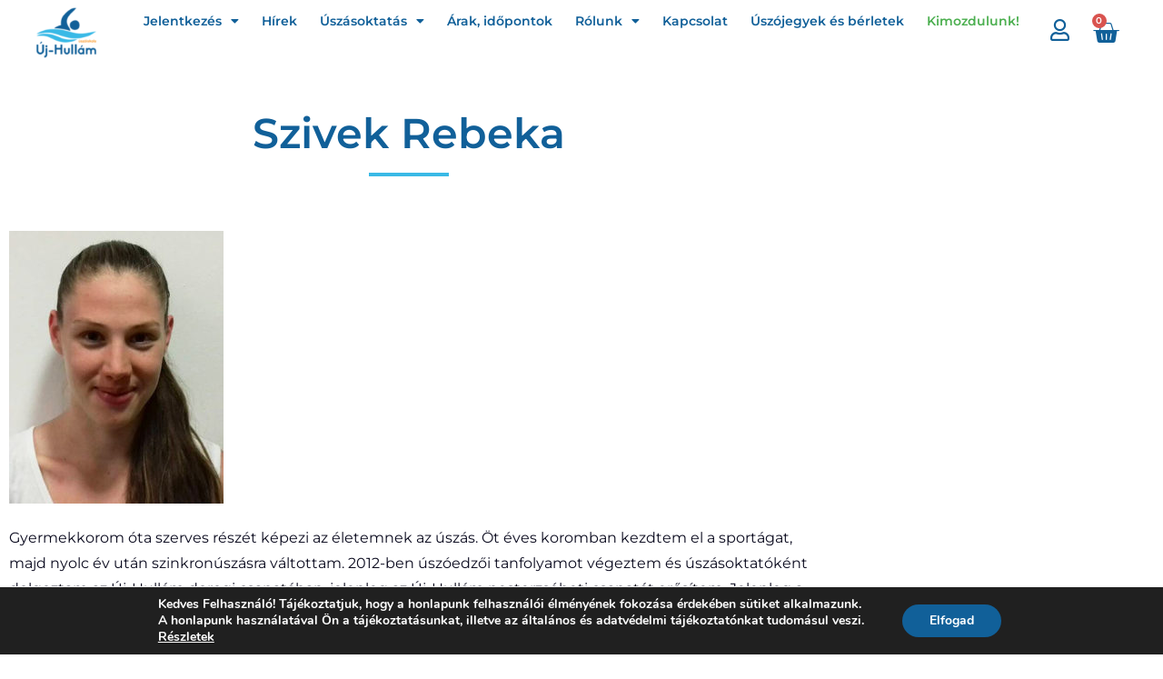

--- FILE ---
content_type: text/html; charset=UTF-8
request_url: https://uj-hullam.hu/2017/11/21/szivek-rebeka/
body_size: 22274
content:
<!doctype html>
<html lang="hu">
<head>
	<meta charset="UTF-8">
	<meta name="viewport" content="width=device-width, initial-scale=1">
	<link rel="profile" href="https://gmpg.org/xfn/11">
	<meta name='robots' content='index, follow, max-image-preview:large, max-snippet:-1, max-video-preview:-1' />

	<!-- This site is optimized with the Yoast SEO plugin v26.7 - https://yoast.com/wordpress/plugins/seo/ -->
	<title>Szivek Rebeka - Új-Hullám Úszóiskola</title>
	<link rel="canonical" href="https://uj-hullam.hu/2017/11/21/szivek-rebeka/" />
	<meta property="og:locale" content="hu_HU" />
	<meta property="og:type" content="article" />
	<meta property="og:title" content="Szivek Rebeka - Új-Hullám Úszóiskola" />
	<meta property="og:description" content="Gyermekkorom óta szerves részét képezi az életemnek az úszás. Öt éves koromban kezdtem el a sportágat, majd nyolc év után szinkronúszásra váltottam. 2012-ben úszóedzői tanfolyamot végeztem és úszásoktatóként dolgoztam az Új-Hullám dorogi csapatában, jelenleg az Új-Hullám pesterzsébeti csapatát erősítem. Jelenleg a Testnevelési Egyetem testnevelő tanár szakos hallgatója vagyok, ahol a sportszakmai gyakorlatomat szintén úszásból végzem. [&hellip;]" />
	<meta property="og:url" content="https://uj-hullam.hu/2017/11/21/szivek-rebeka/" />
	<meta property="og:site_name" content="Új-Hullám Úszóiskola" />
	<meta property="article:publisher" content="https://www.facebook.com/ujhullampesterzsebet" />
	<meta property="article:published_time" content="2017-11-21T09:29:17+00:00" />
	<meta property="og:image" content="http://uj-hullam.hu/wp-content/uploads/2017/01/uj-szivek-01-236x300.jpg" />
	<meta name="author" content="Szilva Ramóna" />
	<meta name="twitter:card" content="summary_large_image" />
	<meta name="twitter:label1" content="Szerző:" />
	<meta name="twitter:data1" content="Szilva Ramóna" />
	<meta name="twitter:label2" content="Becsült olvasási idő" />
	<meta name="twitter:data2" content="1 perc" />
	<script type="application/ld+json" class="yoast-schema-graph">{"@context":"https://schema.org","@graph":[{"@type":"Article","@id":"https://uj-hullam.hu/2017/11/21/szivek-rebeka/#article","isPartOf":{"@id":"https://uj-hullam.hu/2017/11/21/szivek-rebeka/"},"author":{"name":"Szilva Ramóna","@id":"https://uj-hullam.hu/#/schema/person/f49b642feabb5dbddeb06c39ae1957fb"},"headline":"Szivek Rebeka","datePublished":"2017-11-21T09:29:17+00:00","mainEntityOfPage":{"@id":"https://uj-hullam.hu/2017/11/21/szivek-rebeka/"},"wordCount":121,"publisher":{"@id":"https://uj-hullam.hu/#organization"},"image":{"@id":"https://uj-hullam.hu/2017/11/21/szivek-rebeka/#primaryimage"},"thumbnailUrl":"http://uj-hullam.hu/wp-content/uploads/2017/01/uj-szivek-01-236x300.jpg","articleSection":["Munkatársaink"],"inLanguage":"hu"},{"@type":"WebPage","@id":"https://uj-hullam.hu/2017/11/21/szivek-rebeka/","url":"https://uj-hullam.hu/2017/11/21/szivek-rebeka/","name":"Szivek Rebeka - Új-Hullám Úszóiskola","isPartOf":{"@id":"https://uj-hullam.hu/#website"},"primaryImageOfPage":{"@id":"https://uj-hullam.hu/2017/11/21/szivek-rebeka/#primaryimage"},"image":{"@id":"https://uj-hullam.hu/2017/11/21/szivek-rebeka/#primaryimage"},"thumbnailUrl":"http://uj-hullam.hu/wp-content/uploads/2017/01/uj-szivek-01-236x300.jpg","datePublished":"2017-11-21T09:29:17+00:00","breadcrumb":{"@id":"https://uj-hullam.hu/2017/11/21/szivek-rebeka/#breadcrumb"},"inLanguage":"hu","potentialAction":[{"@type":"ReadAction","target":["https://uj-hullam.hu/2017/11/21/szivek-rebeka/"]}]},{"@type":"ImageObject","inLanguage":"hu","@id":"https://uj-hullam.hu/2017/11/21/szivek-rebeka/#primaryimage","url":"https://uj-hullam.hu/wp-content/uploads/2017/01/uj-szivek-01.jpg","contentUrl":"https://uj-hullam.hu/wp-content/uploads/2017/01/uj-szivek-01.jpg","width":350,"height":445},{"@type":"BreadcrumbList","@id":"https://uj-hullam.hu/2017/11/21/szivek-rebeka/#breadcrumb","itemListElement":[{"@type":"ListItem","position":1,"name":"Kezdőlap","item":"https://uj-hullam.hu/"},{"@type":"ListItem","position":2,"name":"Szivek Rebeka"}]},{"@type":"WebSite","@id":"https://uj-hullam.hu/#website","url":"https://uj-hullam.hu/","name":"Új-Hullám Úszóiskola","description":"Úszásoktatás Pesterzsébeten","publisher":{"@id":"https://uj-hullam.hu/#organization"},"potentialAction":[{"@type":"SearchAction","target":{"@type":"EntryPoint","urlTemplate":"https://uj-hullam.hu/?s={search_term_string}"},"query-input":{"@type":"PropertyValueSpecification","valueRequired":true,"valueName":"search_term_string"}}],"inLanguage":"hu"},{"@type":"Organization","@id":"https://uj-hullam.hu/#organization","name":"Új_Hullám Úszóiskola","url":"https://uj-hullam.hu/","logo":{"@type":"ImageObject","inLanguage":"hu","@id":"https://uj-hullam.hu/#/schema/logo/image/","url":"https://uj-hullam.hu/wp-content/uploads/2017/09/favicon.png","contentUrl":"https://uj-hullam.hu/wp-content/uploads/2017/09/favicon.png","width":512,"height":512,"caption":"Új_Hullám Úszóiskola"},"image":{"@id":"https://uj-hullam.hu/#/schema/logo/image/"},"sameAs":["https://www.facebook.com/ujhullampesterzsebet"]},{"@type":"Person","@id":"https://uj-hullam.hu/#/schema/person/f49b642feabb5dbddeb06c39ae1957fb","name":"Szilva Ramóna","image":{"@type":"ImageObject","inLanguage":"hu","@id":"https://uj-hullam.hu/#/schema/person/image/","url":"https://secure.gravatar.com/avatar/7523d90dc63fb1b169e2b94d33fc5763e6ef2abdc5283a5b797cbf85920671f7?s=96&d=mm&r=g","contentUrl":"https://secure.gravatar.com/avatar/7523d90dc63fb1b169e2b94d33fc5763e6ef2abdc5283a5b797cbf85920671f7?s=96&d=mm&r=g","caption":"Szilva Ramóna"},"url":"https://uj-hullam.hu/author/szilvaramona/"}]}</script>
	<!-- / Yoast SEO plugin. -->


<script type='application/javascript'  id='pys-version-script'>console.log('PixelYourSite Free version 11.1.5.2');</script>
<link rel='dns-prefetch' href='//www.googletagmanager.com' />
<link rel="alternate" type="application/rss+xml" title="Új-Hullám Úszóiskola &raquo; hírcsatorna" href="https://uj-hullam.hu/feed/" />
<link rel="alternate" type="application/rss+xml" title="Új-Hullám Úszóiskola &raquo; hozzászólás hírcsatorna" href="https://uj-hullam.hu/comments/feed/" />
<link rel="alternate" type="application/rss+xml" title="Új-Hullám Úszóiskola &raquo; Szivek Rebeka hozzászólás hírcsatorna" href="https://uj-hullam.hu/2017/11/21/szivek-rebeka/feed/" />
<link rel="alternate" title="oEmbed (JSON)" type="application/json+oembed" href="https://uj-hullam.hu/wp-json/oembed/1.0/embed?url=https%3A%2F%2Fuj-hullam.hu%2F2017%2F11%2F21%2Fszivek-rebeka%2F" />
<link rel="alternate" title="oEmbed (XML)" type="text/xml+oembed" href="https://uj-hullam.hu/wp-json/oembed/1.0/embed?url=https%3A%2F%2Fuj-hullam.hu%2F2017%2F11%2F21%2Fszivek-rebeka%2F&#038;format=xml" />
<style id='wp-img-auto-sizes-contain-inline-css'>
img:is([sizes=auto i],[sizes^="auto," i]){contain-intrinsic-size:3000px 1500px}
/*# sourceURL=wp-img-auto-sizes-contain-inline-css */
</style>
<link rel='stylesheet' id='vat-number-block-css' href='https://uj-hullam.hu/wp-content/plugins/integration-for-szamlazzhu-woocommerce/build/style-vat-number-block.css?ver=6.1.15' media='all' />
<link rel='stylesheet' id='fluentform-elementor-widget-css' href='https://uj-hullam.hu/wp-content/plugins/fluentform/assets/css/fluent-forms-elementor-widget.css?ver=6.1.14' media='all' />
<style id='wp-emoji-styles-inline-css'>

	img.wp-smiley, img.emoji {
		display: inline !important;
		border: none !important;
		box-shadow: none !important;
		height: 1em !important;
		width: 1em !important;
		margin: 0 0.07em !important;
		vertical-align: -0.1em !important;
		background: none !important;
		padding: 0 !important;
	}
/*# sourceURL=wp-emoji-styles-inline-css */
</style>
<link rel='stylesheet' id='wp-block-library-css' href='https://uj-hullam.hu/wp-includes/css/dist/block-library/style.min.css?ver=6.9' media='all' />
<link rel='stylesheet' id='jet-engine-frontend-css' href='https://uj-hullam.hu/wp-content/plugins/jet-engine/assets/css/frontend.css?ver=3.8.2.1' media='all' />
<style id='global-styles-inline-css'>
:root{--wp--preset--aspect-ratio--square: 1;--wp--preset--aspect-ratio--4-3: 4/3;--wp--preset--aspect-ratio--3-4: 3/4;--wp--preset--aspect-ratio--3-2: 3/2;--wp--preset--aspect-ratio--2-3: 2/3;--wp--preset--aspect-ratio--16-9: 16/9;--wp--preset--aspect-ratio--9-16: 9/16;--wp--preset--color--black: #000000;--wp--preset--color--cyan-bluish-gray: #abb8c3;--wp--preset--color--white: #ffffff;--wp--preset--color--pale-pink: #f78da7;--wp--preset--color--vivid-red: #cf2e2e;--wp--preset--color--luminous-vivid-orange: #ff6900;--wp--preset--color--luminous-vivid-amber: #fcb900;--wp--preset--color--light-green-cyan: #7bdcb5;--wp--preset--color--vivid-green-cyan: #00d084;--wp--preset--color--pale-cyan-blue: #8ed1fc;--wp--preset--color--vivid-cyan-blue: #0693e3;--wp--preset--color--vivid-purple: #9b51e0;--wp--preset--gradient--vivid-cyan-blue-to-vivid-purple: linear-gradient(135deg,rgb(6,147,227) 0%,rgb(155,81,224) 100%);--wp--preset--gradient--light-green-cyan-to-vivid-green-cyan: linear-gradient(135deg,rgb(122,220,180) 0%,rgb(0,208,130) 100%);--wp--preset--gradient--luminous-vivid-amber-to-luminous-vivid-orange: linear-gradient(135deg,rgb(252,185,0) 0%,rgb(255,105,0) 100%);--wp--preset--gradient--luminous-vivid-orange-to-vivid-red: linear-gradient(135deg,rgb(255,105,0) 0%,rgb(207,46,46) 100%);--wp--preset--gradient--very-light-gray-to-cyan-bluish-gray: linear-gradient(135deg,rgb(238,238,238) 0%,rgb(169,184,195) 100%);--wp--preset--gradient--cool-to-warm-spectrum: linear-gradient(135deg,rgb(74,234,220) 0%,rgb(151,120,209) 20%,rgb(207,42,186) 40%,rgb(238,44,130) 60%,rgb(251,105,98) 80%,rgb(254,248,76) 100%);--wp--preset--gradient--blush-light-purple: linear-gradient(135deg,rgb(255,206,236) 0%,rgb(152,150,240) 100%);--wp--preset--gradient--blush-bordeaux: linear-gradient(135deg,rgb(254,205,165) 0%,rgb(254,45,45) 50%,rgb(107,0,62) 100%);--wp--preset--gradient--luminous-dusk: linear-gradient(135deg,rgb(255,203,112) 0%,rgb(199,81,192) 50%,rgb(65,88,208) 100%);--wp--preset--gradient--pale-ocean: linear-gradient(135deg,rgb(255,245,203) 0%,rgb(182,227,212) 50%,rgb(51,167,181) 100%);--wp--preset--gradient--electric-grass: linear-gradient(135deg,rgb(202,248,128) 0%,rgb(113,206,126) 100%);--wp--preset--gradient--midnight: linear-gradient(135deg,rgb(2,3,129) 0%,rgb(40,116,252) 100%);--wp--preset--font-size--small: 13px;--wp--preset--font-size--medium: 20px;--wp--preset--font-size--large: 36px;--wp--preset--font-size--x-large: 42px;--wp--preset--spacing--20: 0.44rem;--wp--preset--spacing--30: 0.67rem;--wp--preset--spacing--40: 1rem;--wp--preset--spacing--50: 1.5rem;--wp--preset--spacing--60: 2.25rem;--wp--preset--spacing--70: 3.38rem;--wp--preset--spacing--80: 5.06rem;--wp--preset--shadow--natural: 6px 6px 9px rgba(0, 0, 0, 0.2);--wp--preset--shadow--deep: 12px 12px 50px rgba(0, 0, 0, 0.4);--wp--preset--shadow--sharp: 6px 6px 0px rgba(0, 0, 0, 0.2);--wp--preset--shadow--outlined: 6px 6px 0px -3px rgb(255, 255, 255), 6px 6px rgb(0, 0, 0);--wp--preset--shadow--crisp: 6px 6px 0px rgb(0, 0, 0);}:root { --wp--style--global--content-size: 800px;--wp--style--global--wide-size: 1200px; }:where(body) { margin: 0; }.wp-site-blocks > .alignleft { float: left; margin-right: 2em; }.wp-site-blocks > .alignright { float: right; margin-left: 2em; }.wp-site-blocks > .aligncenter { justify-content: center; margin-left: auto; margin-right: auto; }:where(.wp-site-blocks) > * { margin-block-start: 24px; margin-block-end: 0; }:where(.wp-site-blocks) > :first-child { margin-block-start: 0; }:where(.wp-site-blocks) > :last-child { margin-block-end: 0; }:root { --wp--style--block-gap: 24px; }:root :where(.is-layout-flow) > :first-child{margin-block-start: 0;}:root :where(.is-layout-flow) > :last-child{margin-block-end: 0;}:root :where(.is-layout-flow) > *{margin-block-start: 24px;margin-block-end: 0;}:root :where(.is-layout-constrained) > :first-child{margin-block-start: 0;}:root :where(.is-layout-constrained) > :last-child{margin-block-end: 0;}:root :where(.is-layout-constrained) > *{margin-block-start: 24px;margin-block-end: 0;}:root :where(.is-layout-flex){gap: 24px;}:root :where(.is-layout-grid){gap: 24px;}.is-layout-flow > .alignleft{float: left;margin-inline-start: 0;margin-inline-end: 2em;}.is-layout-flow > .alignright{float: right;margin-inline-start: 2em;margin-inline-end: 0;}.is-layout-flow > .aligncenter{margin-left: auto !important;margin-right: auto !important;}.is-layout-constrained > .alignleft{float: left;margin-inline-start: 0;margin-inline-end: 2em;}.is-layout-constrained > .alignright{float: right;margin-inline-start: 2em;margin-inline-end: 0;}.is-layout-constrained > .aligncenter{margin-left: auto !important;margin-right: auto !important;}.is-layout-constrained > :where(:not(.alignleft):not(.alignright):not(.alignfull)){max-width: var(--wp--style--global--content-size);margin-left: auto !important;margin-right: auto !important;}.is-layout-constrained > .alignwide{max-width: var(--wp--style--global--wide-size);}body .is-layout-flex{display: flex;}.is-layout-flex{flex-wrap: wrap;align-items: center;}.is-layout-flex > :is(*, div){margin: 0;}body .is-layout-grid{display: grid;}.is-layout-grid > :is(*, div){margin: 0;}body{padding-top: 0px;padding-right: 0px;padding-bottom: 0px;padding-left: 0px;}a:where(:not(.wp-element-button)){text-decoration: underline;}:root :where(.wp-element-button, .wp-block-button__link){background-color: #32373c;border-width: 0;color: #fff;font-family: inherit;font-size: inherit;font-style: inherit;font-weight: inherit;letter-spacing: inherit;line-height: inherit;padding-top: calc(0.667em + 2px);padding-right: calc(1.333em + 2px);padding-bottom: calc(0.667em + 2px);padding-left: calc(1.333em + 2px);text-decoration: none;text-transform: inherit;}.has-black-color{color: var(--wp--preset--color--black) !important;}.has-cyan-bluish-gray-color{color: var(--wp--preset--color--cyan-bluish-gray) !important;}.has-white-color{color: var(--wp--preset--color--white) !important;}.has-pale-pink-color{color: var(--wp--preset--color--pale-pink) !important;}.has-vivid-red-color{color: var(--wp--preset--color--vivid-red) !important;}.has-luminous-vivid-orange-color{color: var(--wp--preset--color--luminous-vivid-orange) !important;}.has-luminous-vivid-amber-color{color: var(--wp--preset--color--luminous-vivid-amber) !important;}.has-light-green-cyan-color{color: var(--wp--preset--color--light-green-cyan) !important;}.has-vivid-green-cyan-color{color: var(--wp--preset--color--vivid-green-cyan) !important;}.has-pale-cyan-blue-color{color: var(--wp--preset--color--pale-cyan-blue) !important;}.has-vivid-cyan-blue-color{color: var(--wp--preset--color--vivid-cyan-blue) !important;}.has-vivid-purple-color{color: var(--wp--preset--color--vivid-purple) !important;}.has-black-background-color{background-color: var(--wp--preset--color--black) !important;}.has-cyan-bluish-gray-background-color{background-color: var(--wp--preset--color--cyan-bluish-gray) !important;}.has-white-background-color{background-color: var(--wp--preset--color--white) !important;}.has-pale-pink-background-color{background-color: var(--wp--preset--color--pale-pink) !important;}.has-vivid-red-background-color{background-color: var(--wp--preset--color--vivid-red) !important;}.has-luminous-vivid-orange-background-color{background-color: var(--wp--preset--color--luminous-vivid-orange) !important;}.has-luminous-vivid-amber-background-color{background-color: var(--wp--preset--color--luminous-vivid-amber) !important;}.has-light-green-cyan-background-color{background-color: var(--wp--preset--color--light-green-cyan) !important;}.has-vivid-green-cyan-background-color{background-color: var(--wp--preset--color--vivid-green-cyan) !important;}.has-pale-cyan-blue-background-color{background-color: var(--wp--preset--color--pale-cyan-blue) !important;}.has-vivid-cyan-blue-background-color{background-color: var(--wp--preset--color--vivid-cyan-blue) !important;}.has-vivid-purple-background-color{background-color: var(--wp--preset--color--vivid-purple) !important;}.has-black-border-color{border-color: var(--wp--preset--color--black) !important;}.has-cyan-bluish-gray-border-color{border-color: var(--wp--preset--color--cyan-bluish-gray) !important;}.has-white-border-color{border-color: var(--wp--preset--color--white) !important;}.has-pale-pink-border-color{border-color: var(--wp--preset--color--pale-pink) !important;}.has-vivid-red-border-color{border-color: var(--wp--preset--color--vivid-red) !important;}.has-luminous-vivid-orange-border-color{border-color: var(--wp--preset--color--luminous-vivid-orange) !important;}.has-luminous-vivid-amber-border-color{border-color: var(--wp--preset--color--luminous-vivid-amber) !important;}.has-light-green-cyan-border-color{border-color: var(--wp--preset--color--light-green-cyan) !important;}.has-vivid-green-cyan-border-color{border-color: var(--wp--preset--color--vivid-green-cyan) !important;}.has-pale-cyan-blue-border-color{border-color: var(--wp--preset--color--pale-cyan-blue) !important;}.has-vivid-cyan-blue-border-color{border-color: var(--wp--preset--color--vivid-cyan-blue) !important;}.has-vivid-purple-border-color{border-color: var(--wp--preset--color--vivid-purple) !important;}.has-vivid-cyan-blue-to-vivid-purple-gradient-background{background: var(--wp--preset--gradient--vivid-cyan-blue-to-vivid-purple) !important;}.has-light-green-cyan-to-vivid-green-cyan-gradient-background{background: var(--wp--preset--gradient--light-green-cyan-to-vivid-green-cyan) !important;}.has-luminous-vivid-amber-to-luminous-vivid-orange-gradient-background{background: var(--wp--preset--gradient--luminous-vivid-amber-to-luminous-vivid-orange) !important;}.has-luminous-vivid-orange-to-vivid-red-gradient-background{background: var(--wp--preset--gradient--luminous-vivid-orange-to-vivid-red) !important;}.has-very-light-gray-to-cyan-bluish-gray-gradient-background{background: var(--wp--preset--gradient--very-light-gray-to-cyan-bluish-gray) !important;}.has-cool-to-warm-spectrum-gradient-background{background: var(--wp--preset--gradient--cool-to-warm-spectrum) !important;}.has-blush-light-purple-gradient-background{background: var(--wp--preset--gradient--blush-light-purple) !important;}.has-blush-bordeaux-gradient-background{background: var(--wp--preset--gradient--blush-bordeaux) !important;}.has-luminous-dusk-gradient-background{background: var(--wp--preset--gradient--luminous-dusk) !important;}.has-pale-ocean-gradient-background{background: var(--wp--preset--gradient--pale-ocean) !important;}.has-electric-grass-gradient-background{background: var(--wp--preset--gradient--electric-grass) !important;}.has-midnight-gradient-background{background: var(--wp--preset--gradient--midnight) !important;}.has-small-font-size{font-size: var(--wp--preset--font-size--small) !important;}.has-medium-font-size{font-size: var(--wp--preset--font-size--medium) !important;}.has-large-font-size{font-size: var(--wp--preset--font-size--large) !important;}.has-x-large-font-size{font-size: var(--wp--preset--font-size--x-large) !important;}
:root :where(.wp-block-pullquote){font-size: 1.5em;line-height: 1.6;}
/*# sourceURL=global-styles-inline-css */
</style>
<link rel='stylesheet' id='woocommerce-layout-css' href='https://uj-hullam.hu/wp-content/plugins/woocommerce/assets/css/woocommerce-layout.css?ver=10.4.3' media='all' />
<link rel='stylesheet' id='woocommerce-smallscreen-css' href='https://uj-hullam.hu/wp-content/plugins/woocommerce/assets/css/woocommerce-smallscreen.css?ver=10.4.3' media='only screen and (max-width: 768px)' />
<link rel='stylesheet' id='woocommerce-general-css' href='https://uj-hullam.hu/wp-content/plugins/woocommerce/assets/css/woocommerce.css?ver=10.4.3' media='all' />
<style id='woocommerce-inline-inline-css'>
.woocommerce form .form-row .required { visibility: visible; }
/*# sourceURL=woocommerce-inline-inline-css */
</style>
<link rel='stylesheet' id='hello-elementor-css' href='https://uj-hullam.hu/wp-content/themes/hello-elementor/assets/css/reset.css?ver=3.4.5' media='all' />
<link rel='stylesheet' id='hello-elementor-theme-style-css' href='https://uj-hullam.hu/wp-content/themes/hello-elementor/assets/css/theme.css?ver=3.4.5' media='all' />
<link rel='stylesheet' id='hello-elementor-header-footer-css' href='https://uj-hullam.hu/wp-content/themes/hello-elementor/assets/css/header-footer.css?ver=3.4.5' media='all' />
<link rel='stylesheet' id='elementor-frontend-css' href='https://uj-hullam.hu/wp-content/plugins/elementor/assets/css/frontend.min.css?ver=3.34.1' media='all' />
<link rel='stylesheet' id='elementor-post-1491-css' href='https://uj-hullam.hu/wp-content/uploads/elementor/css/post-1491.css?ver=1768563397' media='all' />
<link rel='stylesheet' id='widget-image-css' href='https://uj-hullam.hu/wp-content/plugins/elementor/assets/css/widget-image.min.css?ver=3.34.1' media='all' />
<link rel='stylesheet' id='widget-nav-menu-css' href='https://uj-hullam.hu/wp-content/plugins/elementor-pro/assets/css/widget-nav-menu.min.css?ver=3.34.0' media='all' />
<link rel='stylesheet' id='widget-woocommerce-menu-cart-css' href='https://uj-hullam.hu/wp-content/plugins/elementor-pro/assets/css/widget-woocommerce-menu-cart.min.css?ver=3.34.0' media='all' />
<link rel='stylesheet' id='e-animation-fadeInDown-css' href='https://uj-hullam.hu/wp-content/plugins/elementor/assets/lib/animations/styles/fadeInDown.min.css?ver=3.34.1' media='all' />
<link rel='stylesheet' id='widget-icon-list-css' href='https://uj-hullam.hu/wp-content/plugins/elementor/assets/css/widget-icon-list.min.css?ver=3.34.1' media='all' />
<link rel='stylesheet' id='widget-heading-css' href='https://uj-hullam.hu/wp-content/plugins/elementor/assets/css/widget-heading.min.css?ver=3.34.1' media='all' />
<link rel='stylesheet' id='e-animation-fadeInUp-css' href='https://uj-hullam.hu/wp-content/plugins/elementor/assets/lib/animations/styles/fadeInUp.min.css?ver=3.34.1' media='all' />
<link rel='stylesheet' id='widget-divider-css' href='https://uj-hullam.hu/wp-content/plugins/elementor/assets/css/widget-divider.min.css?ver=3.34.1' media='all' />
<link rel='stylesheet' id='widget-posts-css' href='https://uj-hullam.hu/wp-content/plugins/elementor-pro/assets/css/widget-posts.min.css?ver=3.34.0' media='all' />
<link rel='stylesheet' id='elementor-icons-css' href='https://uj-hullam.hu/wp-content/plugins/elementor/assets/lib/eicons/css/elementor-icons.min.css?ver=5.45.0' media='all' />
<link rel='stylesheet' id='elementor-post-1967-css' href='https://uj-hullam.hu/wp-content/uploads/elementor/css/post-1967.css?ver=1768563397' media='all' />
<link rel='stylesheet' id='elementor-post-2023-css' href='https://uj-hullam.hu/wp-content/uploads/elementor/css/post-2023.css?ver=1768563397' media='all' />
<link rel='stylesheet' id='elementor-post-2403-css' href='https://uj-hullam.hu/wp-content/uploads/elementor/css/post-2403.css?ver=1768564080' media='all' />
<link rel='stylesheet' id='moove_gdpr_frontend-css' href='https://uj-hullam.hu/wp-content/plugins/gdpr-cookie-compliance/dist/styles/gdpr-main.css?ver=5.0.9' media='all' />
<style id='moove_gdpr_frontend-inline-css'>
#moove_gdpr_cookie_modal,#moove_gdpr_cookie_info_bar,.gdpr_cookie_settings_shortcode_content{font-family:&#039;Nunito&#039;,sans-serif}#moove_gdpr_save_popup_settings_button{background-color:#373737;color:#fff}#moove_gdpr_save_popup_settings_button:hover{background-color:#000}#moove_gdpr_cookie_info_bar .moove-gdpr-info-bar-container .moove-gdpr-info-bar-content a.mgbutton,#moove_gdpr_cookie_info_bar .moove-gdpr-info-bar-container .moove-gdpr-info-bar-content button.mgbutton{background-color:#116099}#moove_gdpr_cookie_modal .moove-gdpr-modal-content .moove-gdpr-modal-footer-content .moove-gdpr-button-holder a.mgbutton,#moove_gdpr_cookie_modal .moove-gdpr-modal-content .moove-gdpr-modal-footer-content .moove-gdpr-button-holder button.mgbutton,.gdpr_cookie_settings_shortcode_content .gdpr-shr-button.button-green{background-color:#116099;border-color:#116099}#moove_gdpr_cookie_modal .moove-gdpr-modal-content .moove-gdpr-modal-footer-content .moove-gdpr-button-holder a.mgbutton:hover,#moove_gdpr_cookie_modal .moove-gdpr-modal-content .moove-gdpr-modal-footer-content .moove-gdpr-button-holder button.mgbutton:hover,.gdpr_cookie_settings_shortcode_content .gdpr-shr-button.button-green:hover{background-color:#fff;color:#116099}#moove_gdpr_cookie_modal .moove-gdpr-modal-content .moove-gdpr-modal-close i,#moove_gdpr_cookie_modal .moove-gdpr-modal-content .moove-gdpr-modal-close span.gdpr-icon{background-color:#116099;border:1px solid #116099}#moove_gdpr_cookie_info_bar span.moove-gdpr-infobar-allow-all.focus-g,#moove_gdpr_cookie_info_bar span.moove-gdpr-infobar-allow-all:focus,#moove_gdpr_cookie_info_bar button.moove-gdpr-infobar-allow-all.focus-g,#moove_gdpr_cookie_info_bar button.moove-gdpr-infobar-allow-all:focus,#moove_gdpr_cookie_info_bar span.moove-gdpr-infobar-reject-btn.focus-g,#moove_gdpr_cookie_info_bar span.moove-gdpr-infobar-reject-btn:focus,#moove_gdpr_cookie_info_bar button.moove-gdpr-infobar-reject-btn.focus-g,#moove_gdpr_cookie_info_bar button.moove-gdpr-infobar-reject-btn:focus,#moove_gdpr_cookie_info_bar span.change-settings-button.focus-g,#moove_gdpr_cookie_info_bar span.change-settings-button:focus,#moove_gdpr_cookie_info_bar button.change-settings-button.focus-g,#moove_gdpr_cookie_info_bar button.change-settings-button:focus{-webkit-box-shadow:0 0 1px 3px #116099;-moz-box-shadow:0 0 1px 3px #116099;box-shadow:0 0 1px 3px #116099}#moove_gdpr_cookie_modal .moove-gdpr-modal-content .moove-gdpr-modal-close i:hover,#moove_gdpr_cookie_modal .moove-gdpr-modal-content .moove-gdpr-modal-close span.gdpr-icon:hover,#moove_gdpr_cookie_info_bar span[data-href]>u.change-settings-button{color:#116099}#moove_gdpr_cookie_modal .moove-gdpr-modal-content .moove-gdpr-modal-left-content #moove-gdpr-menu li.menu-item-selected a span.gdpr-icon,#moove_gdpr_cookie_modal .moove-gdpr-modal-content .moove-gdpr-modal-left-content #moove-gdpr-menu li.menu-item-selected button span.gdpr-icon{color:inherit}#moove_gdpr_cookie_modal .moove-gdpr-modal-content .moove-gdpr-modal-left-content #moove-gdpr-menu li a span.gdpr-icon,#moove_gdpr_cookie_modal .moove-gdpr-modal-content .moove-gdpr-modal-left-content #moove-gdpr-menu li button span.gdpr-icon{color:inherit}#moove_gdpr_cookie_modal .gdpr-acc-link{line-height:0;font-size:0;color:transparent;position:absolute}#moove_gdpr_cookie_modal .moove-gdpr-modal-content .moove-gdpr-modal-close:hover i,#moove_gdpr_cookie_modal .moove-gdpr-modal-content .moove-gdpr-modal-left-content #moove-gdpr-menu li a,#moove_gdpr_cookie_modal .moove-gdpr-modal-content .moove-gdpr-modal-left-content #moove-gdpr-menu li button,#moove_gdpr_cookie_modal .moove-gdpr-modal-content .moove-gdpr-modal-left-content #moove-gdpr-menu li button i,#moove_gdpr_cookie_modal .moove-gdpr-modal-content .moove-gdpr-modal-left-content #moove-gdpr-menu li a i,#moove_gdpr_cookie_modal .moove-gdpr-modal-content .moove-gdpr-tab-main .moove-gdpr-tab-main-content a:hover,#moove_gdpr_cookie_info_bar.moove-gdpr-dark-scheme .moove-gdpr-info-bar-container .moove-gdpr-info-bar-content a.mgbutton:hover,#moove_gdpr_cookie_info_bar.moove-gdpr-dark-scheme .moove-gdpr-info-bar-container .moove-gdpr-info-bar-content button.mgbutton:hover,#moove_gdpr_cookie_info_bar.moove-gdpr-dark-scheme .moove-gdpr-info-bar-container .moove-gdpr-info-bar-content a:hover,#moove_gdpr_cookie_info_bar.moove-gdpr-dark-scheme .moove-gdpr-info-bar-container .moove-gdpr-info-bar-content button:hover,#moove_gdpr_cookie_info_bar.moove-gdpr-dark-scheme .moove-gdpr-info-bar-container .moove-gdpr-info-bar-content span.change-settings-button:hover,#moove_gdpr_cookie_info_bar.moove-gdpr-dark-scheme .moove-gdpr-info-bar-container .moove-gdpr-info-bar-content button.change-settings-button:hover,#moove_gdpr_cookie_info_bar.moove-gdpr-dark-scheme .moove-gdpr-info-bar-container .moove-gdpr-info-bar-content u.change-settings-button:hover,#moove_gdpr_cookie_info_bar span[data-href]>u.change-settings-button,#moove_gdpr_cookie_info_bar.moove-gdpr-dark-scheme .moove-gdpr-info-bar-container .moove-gdpr-info-bar-content a.mgbutton.focus-g,#moove_gdpr_cookie_info_bar.moove-gdpr-dark-scheme .moove-gdpr-info-bar-container .moove-gdpr-info-bar-content button.mgbutton.focus-g,#moove_gdpr_cookie_info_bar.moove-gdpr-dark-scheme .moove-gdpr-info-bar-container .moove-gdpr-info-bar-content a.focus-g,#moove_gdpr_cookie_info_bar.moove-gdpr-dark-scheme .moove-gdpr-info-bar-container .moove-gdpr-info-bar-content button.focus-g,#moove_gdpr_cookie_info_bar.moove-gdpr-dark-scheme .moove-gdpr-info-bar-container .moove-gdpr-info-bar-content a.mgbutton:focus,#moove_gdpr_cookie_info_bar.moove-gdpr-dark-scheme .moove-gdpr-info-bar-container .moove-gdpr-info-bar-content button.mgbutton:focus,#moove_gdpr_cookie_info_bar.moove-gdpr-dark-scheme .moove-gdpr-info-bar-container .moove-gdpr-info-bar-content a:focus,#moove_gdpr_cookie_info_bar.moove-gdpr-dark-scheme .moove-gdpr-info-bar-container .moove-gdpr-info-bar-content button:focus,#moove_gdpr_cookie_info_bar.moove-gdpr-dark-scheme .moove-gdpr-info-bar-container .moove-gdpr-info-bar-content span.change-settings-button.focus-g,span.change-settings-button:focus,button.change-settings-button.focus-g,button.change-settings-button:focus,#moove_gdpr_cookie_info_bar.moove-gdpr-dark-scheme .moove-gdpr-info-bar-container .moove-gdpr-info-bar-content u.change-settings-button.focus-g,#moove_gdpr_cookie_info_bar.moove-gdpr-dark-scheme .moove-gdpr-info-bar-container .moove-gdpr-info-bar-content u.change-settings-button:focus{color:#116099}#moove_gdpr_cookie_modal .moove-gdpr-branding.focus-g span,#moove_gdpr_cookie_modal .moove-gdpr-modal-content .moove-gdpr-tab-main a.focus-g,#moove_gdpr_cookie_modal .moove-gdpr-modal-content .moove-gdpr-tab-main .gdpr-cd-details-toggle.focus-g{color:#116099}#moove_gdpr_cookie_modal.gdpr_lightbox-hide{display:none}
/*# sourceURL=moove_gdpr_frontend-inline-css */
</style>
<link rel='stylesheet' id='elementor-gf-local-montserrat-css' href='https://uj-hullam.hu/wp-content/uploads/elementor/google-fonts/css/montserrat.css?ver=1754474472' media='all' />
<link rel='stylesheet' id='elementor-gf-local-robotoslab-css' href='https://uj-hullam.hu/wp-content/uploads/elementor/google-fonts/css/robotoslab.css?ver=1754474481' media='all' />
<link rel='stylesheet' id='elementor-gf-local-roboto-css' href='https://uj-hullam.hu/wp-content/uploads/elementor/google-fonts/css/roboto.css?ver=1754474493' media='all' />
<link rel='stylesheet' id='elementor-icons-shared-0-css' href='https://uj-hullam.hu/wp-content/plugins/elementor/assets/lib/font-awesome/css/fontawesome.min.css?ver=5.15.3' media='all' />
<link rel='stylesheet' id='elementor-icons-fa-solid-css' href='https://uj-hullam.hu/wp-content/plugins/elementor/assets/lib/font-awesome/css/solid.min.css?ver=5.15.3' media='all' />
<link rel='stylesheet' id='elementor-icons-fa-regular-css' href='https://uj-hullam.hu/wp-content/plugins/elementor/assets/lib/font-awesome/css/regular.min.css?ver=5.15.3' media='all' />
<link rel='stylesheet' id='elementor-icons-fa-brands-css' href='https://uj-hullam.hu/wp-content/plugins/elementor/assets/lib/font-awesome/css/brands.min.css?ver=5.15.3' media='all' />
<script src="https://uj-hullam.hu/wp-includes/js/jquery/jquery.min.js?ver=3.7.1" id="jquery-core-js"></script>
<script src="https://uj-hullam.hu/wp-includes/js/jquery/jquery-migrate.min.js?ver=3.4.1" id="jquery-migrate-js"></script>
<script src="https://uj-hullam.hu/wp-content/plugins/woocommerce/assets/js/jquery-blockui/jquery.blockUI.min.js?ver=2.7.0-wc.10.4.3" id="wc-jquery-blockui-js" defer data-wp-strategy="defer"></script>
<script id="wc-add-to-cart-js-extra">
var wc_add_to_cart_params = {"ajax_url":"/wp-admin/admin-ajax.php","wc_ajax_url":"/?wc-ajax=%%endpoint%%","i18n_view_cart":"Kos\u00e1r","cart_url":"https://uj-hullam.hu/kosar/","is_cart":"","cart_redirect_after_add":"yes"};
//# sourceURL=wc-add-to-cart-js-extra
</script>
<script src="https://uj-hullam.hu/wp-content/plugins/woocommerce/assets/js/frontend/add-to-cart.min.js?ver=10.4.3" id="wc-add-to-cart-js" defer data-wp-strategy="defer"></script>
<script src="https://uj-hullam.hu/wp-content/plugins/woocommerce/assets/js/js-cookie/js.cookie.min.js?ver=2.1.4-wc.10.4.3" id="wc-js-cookie-js" defer data-wp-strategy="defer"></script>
<script id="woocommerce-js-extra">
var woocommerce_params = {"ajax_url":"/wp-admin/admin-ajax.php","wc_ajax_url":"/?wc-ajax=%%endpoint%%","i18n_password_show":"Jelsz\u00f3 megjelen\u00edt\u00e9se","i18n_password_hide":"Jelsz\u00f3 elrejt\u00e9se"};
//# sourceURL=woocommerce-js-extra
</script>
<script src="https://uj-hullam.hu/wp-content/plugins/woocommerce/assets/js/frontend/woocommerce.min.js?ver=10.4.3" id="woocommerce-js" defer data-wp-strategy="defer"></script>
<script src="https://uj-hullam.hu/wp-content/plugins/pixelyoursite/dist/scripts/jquery.bind-first-0.2.3.min.js?ver=0.2.3" id="jquery-bind-first-js"></script>
<script src="https://uj-hullam.hu/wp-content/plugins/pixelyoursite/dist/scripts/js.cookie-2.1.3.min.js?ver=2.1.3" id="js-cookie-pys-js"></script>
<script src="https://uj-hullam.hu/wp-content/plugins/pixelyoursite/dist/scripts/tld.min.js?ver=2.3.1" id="js-tld-js"></script>
<script id="pys-js-extra">
var pysOptions = {"staticEvents":[],"dynamicEvents":[],"triggerEvents":[],"triggerEventTypes":[],"debug":"","siteUrl":"https://uj-hullam.hu","ajaxUrl":"https://uj-hullam.hu/wp-admin/admin-ajax.php","ajax_event":"89f8cc3165","enable_remove_download_url_param":"1","cookie_duration":"7","last_visit_duration":"60","enable_success_send_form":"","ajaxForServerEvent":"1","ajaxForServerStaticEvent":"1","useSendBeacon":"1","send_external_id":"1","external_id_expire":"180","track_cookie_for_subdomains":"1","google_consent_mode":"1","gdpr":{"ajax_enabled":false,"all_disabled_by_api":false,"facebook_disabled_by_api":false,"analytics_disabled_by_api":false,"google_ads_disabled_by_api":false,"pinterest_disabled_by_api":false,"bing_disabled_by_api":false,"reddit_disabled_by_api":false,"externalID_disabled_by_api":false,"facebook_prior_consent_enabled":true,"analytics_prior_consent_enabled":true,"google_ads_prior_consent_enabled":null,"pinterest_prior_consent_enabled":true,"bing_prior_consent_enabled":true,"cookiebot_integration_enabled":false,"cookiebot_facebook_consent_category":"marketing","cookiebot_analytics_consent_category":"statistics","cookiebot_tiktok_consent_category":"marketing","cookiebot_google_ads_consent_category":"marketing","cookiebot_pinterest_consent_category":"marketing","cookiebot_bing_consent_category":"marketing","consent_magic_integration_enabled":false,"real_cookie_banner_integration_enabled":false,"cookie_notice_integration_enabled":false,"cookie_law_info_integration_enabled":false,"analytics_storage":{"enabled":true,"value":"granted","filter":false},"ad_storage":{"enabled":true,"value":"granted","filter":false},"ad_user_data":{"enabled":true,"value":"granted","filter":false},"ad_personalization":{"enabled":true,"value":"granted","filter":false}},"cookie":{"disabled_all_cookie":false,"disabled_start_session_cookie":false,"disabled_advanced_form_data_cookie":false,"disabled_landing_page_cookie":false,"disabled_first_visit_cookie":false,"disabled_trafficsource_cookie":false,"disabled_utmTerms_cookie":false,"disabled_utmId_cookie":false},"tracking_analytics":{"TrafficSource":"direct","TrafficLanding":"undefined","TrafficUtms":[],"TrafficUtmsId":[]},"GATags":{"ga_datalayer_type":"default","ga_datalayer_name":"dataLayerPYS"},"woo":{"enabled":true,"enabled_save_data_to_orders":true,"addToCartOnButtonEnabled":true,"addToCartOnButtonValueEnabled":true,"addToCartOnButtonValueOption":"price","singleProductId":null,"removeFromCartSelector":"form.woocommerce-cart-form .remove","addToCartCatchMethod":"add_cart_hook","is_order_received_page":false,"containOrderId":false},"edd":{"enabled":false},"cache_bypass":"1768834694"};
//# sourceURL=pys-js-extra
</script>
<script src="https://uj-hullam.hu/wp-content/plugins/pixelyoursite/dist/scripts/public.js?ver=11.1.5.2" id="pys-js"></script>

<!-- Google tag (gtag.js) snippet added by Site Kit -->
<!-- Google Analytics snippet added by Site Kit -->
<script src="https://www.googletagmanager.com/gtag/js?id=G-N45B3L779H" id="google_gtagjs-js" async></script>
<script id="google_gtagjs-js-after">
window.dataLayer = window.dataLayer || [];function gtag(){dataLayer.push(arguments);}
gtag("set","linker",{"domains":["uj-hullam.hu"]});
gtag("js", new Date());
gtag("set", "developer_id.dZTNiMT", true);
gtag("config", "G-N45B3L779H");
//# sourceURL=google_gtagjs-js-after
</script>
<link rel="https://api.w.org/" href="https://uj-hullam.hu/wp-json/" /><link rel="alternate" title="JSON" type="application/json" href="https://uj-hullam.hu/wp-json/wp/v2/posts/700" /><link rel="EditURI" type="application/rsd+xml" title="RSD" href="https://uj-hullam.hu/xmlrpc.php?rsd" />
<meta name="generator" content="WordPress 6.9" />
<meta name="generator" content="WooCommerce 10.4.3" />
<link rel='shortlink' href='https://uj-hullam.hu/?p=700' />
<meta name="generator" content="Site Kit by Google 1.170.0" /><!-- Global site tag (gtag.js) - Google Analytics -->
<script async src="https://www.googletagmanager.com/gtag/js?id=G-N45B3L779H"></script>
<script>
  window.dataLayer = window.dataLayer || [];
  function gtag(){dataLayer.push(arguments);}
  gtag('js', new Date());

  gtag('config', 'G-N45B3L779H');
</script>

<!-- Event snippet for Oldalmegtekintés conversion page -->
<script>
  gtag('event', 'conversion', {'send_to': 'AW-10843754290/8ILcCIjsgbMDELKe2rIo'});
</script>

<!-- Google tag (gtag.js) -->
<script async src="https://www.googletagmanager.com/gtag/js?id=UA-222604702-1">
</script>
<script>
  window.dataLayer = window.dataLayer || [];
  function gtag(){dataLayer.push(arguments);}
  gtag('js', new Date());

  gtag('config', 'UA-222604702-1');
</script>	<noscript><style>.woocommerce-product-gallery{ opacity: 1 !important; }</style></noscript>
	
<!-- Google AdSense meta tags added by Site Kit -->
<meta name="google-adsense-platform-account" content="ca-host-pub-2644536267352236">
<meta name="google-adsense-platform-domain" content="sitekit.withgoogle.com">
<!-- End Google AdSense meta tags added by Site Kit -->
<meta name="generator" content="Elementor 3.34.1; features: additional_custom_breakpoints; settings: css_print_method-external, google_font-enabled, font_display-swap">

<!-- Meta Pixel Code -->
<script type='text/javascript'>
!function(f,b,e,v,n,t,s){if(f.fbq)return;n=f.fbq=function(){n.callMethod?
n.callMethod.apply(n,arguments):n.queue.push(arguments)};if(!f._fbq)f._fbq=n;
n.push=n;n.loaded=!0;n.version='2.0';n.queue=[];t=b.createElement(e);t.async=!0;
t.src=v;s=b.getElementsByTagName(e)[0];s.parentNode.insertBefore(t,s)}(window,
document,'script','https://connect.facebook.net/en_US/fbevents.js');
</script>
<!-- End Meta Pixel Code -->
<script type='text/javascript'>var url = window.location.origin + '?ob=open-bridge';
            fbq('set', 'openbridge', '1107771790842241', url);
fbq('init', '1107771790842241', {}, {
    "agent": "wordpress-6.9-4.1.5"
})</script><script type='text/javascript'>
    fbq('track', 'PageView', []);
  </script>			<style>
				.e-con.e-parent:nth-of-type(n+4):not(.e-lazyloaded):not(.e-no-lazyload),
				.e-con.e-parent:nth-of-type(n+4):not(.e-lazyloaded):not(.e-no-lazyload) * {
					background-image: none !important;
				}
				@media screen and (max-height: 1024px) {
					.e-con.e-parent:nth-of-type(n+3):not(.e-lazyloaded):not(.e-no-lazyload),
					.e-con.e-parent:nth-of-type(n+3):not(.e-lazyloaded):not(.e-no-lazyload) * {
						background-image: none !important;
					}
				}
				@media screen and (max-height: 640px) {
					.e-con.e-parent:nth-of-type(n+2):not(.e-lazyloaded):not(.e-no-lazyload),
					.e-con.e-parent:nth-of-type(n+2):not(.e-lazyloaded):not(.e-no-lazyload) * {
						background-image: none !important;
					}
				}
			</style>
			<script type='application/javascript' id='pys-config-warning-script'>console.warn('PixelYourSite: no pixel configured.');</script>
<link rel="icon" href="https://uj-hullam.hu/wp-content/uploads/2021/12/cropped-favicon-1-100x100.png" sizes="32x32" />
<link rel="icon" href="https://uj-hullam.hu/wp-content/uploads/2021/12/cropped-favicon-1-300x300.png" sizes="192x192" />
<link rel="apple-touch-icon" href="https://uj-hullam.hu/wp-content/uploads/2021/12/cropped-favicon-1-300x300.png" />
<meta name="msapplication-TileImage" content="https://uj-hullam.hu/wp-content/uploads/2021/12/cropped-favicon-1-300x300.png" />
		<style id="wp-custom-css">
			.wp-block-button__link.wp-element-button {
  background-color: #f7921b;
  color: white;
  border: none;
}

body .elementor-slideshow__title {
    display: none !important;
    visibility: hidden !important;
    opacity: 0 !important;
    height: 0 !important;
}
		</style>
		<script>
    // Create BP element on the window
    window["bp"] = window["bp"] || function () {
        (window["bp"].q = window["bp"].q || []).push(arguments);
    };
    window["bp"].l = 1 * new Date();
    // Insert a script tag on the top of the head to load bp.js
    scriptElement = document.createElement("script");
    firstScript = document.getElementsByTagName("script")[0];
    scriptElement.async = true;
    scriptElement.src = 'https://pixel.barion.com/bp.js';
    firstScript.parentNode.insertBefore(scriptElement, firstScript);
    window['barion_pixel_id'] = 'BP-3semTlcPVX-99';            
    // Send init event
    bp('init', 'addBarionPixelId', window['barion_pixel_id']);
</script>
<noscript>
    <img height="1" width="1" style="display:none" alt="Barion Pixel" src="https://pixel.barion.com/a.gif?ba_pixel_id='BP-3semTlcPVX-99'&ev=contentView&noscript=1">
</noscript></head>
<body class="wp-singular post-template-default single single-post postid-700 single-format-standard wp-custom-logo wp-embed-responsive wp-theme-hello-elementor theme-hello-elementor woocommerce-no-js hello-elementor-default elementor-default elementor-kit-1491 elementor-page-2403">

<!-- Global site tag (gtag.js) - Google Ads: 10843754290 -->
<script async src="https://www.googletagmanager.com/gtag/js?id=AW-10843754290"></script>
<script>
  window.dataLayer = window.dataLayer || [];
  function gtag(){dataLayer.push(arguments);}
  gtag('js', new Date());

  gtag('config', 'AW-10843754290');
</script>
<!-- Meta Pixel Code -->
<noscript>
<img height="1" width="1" style="display:none" alt="fbpx"
src="https://www.facebook.com/tr?id=1107771790842241&ev=PageView&noscript=1" />
</noscript>
<!-- End Meta Pixel Code -->

<a class="skip-link screen-reader-text" href="#content">Ugrás a tartalomhoz</a>

		<header data-elementor-type="header" data-elementor-id="1967" class="elementor elementor-1967 elementor-location-header" data-elementor-post-type="elementor_library">
			<div class="elementor-element elementor-element-29a6da4 e-con-full e-flex elementor-invisible e-con e-parent" data-id="29a6da4" data-element_type="container" data-settings="{&quot;animation&quot;:&quot;fadeInDown&quot;}">
		<div class="elementor-element elementor-element-949f274 e-con-full e-flex e-con e-child" data-id="949f274" data-element_type="container">
				<div class="elementor-element elementor-element-3578a11 elementor-widget elementor-widget-theme-site-logo elementor-widget-image" data-id="3578a11" data-element_type="widget" data-widget_type="theme-site-logo.default">
				<div class="elementor-widget-container">
											<a href="https://uj-hullam.hu">
			<img width="100" height="100" src="https://uj-hullam.hu/wp-content/uploads/2022/03/logo-e1647853444250.png" class="attachment-full size-full wp-image-2155" alt="" />				</a>
											</div>
				</div>
				</div>
		<div class="elementor-element elementor-element-3012812 e-con-full e-flex e-con e-child" data-id="3012812" data-element_type="container">
				<div class="elementor-element elementor-element-88ad451 elementor-nav-menu__align-center elementor-nav-menu--stretch elementor-nav-menu__text-align-center elementor-nav-menu--dropdown-tablet elementor-nav-menu--toggle elementor-nav-menu--burger elementor-widget elementor-widget-nav-menu" data-id="88ad451" data-element_type="widget" data-settings="{&quot;full_width&quot;:&quot;stretch&quot;,&quot;layout&quot;:&quot;horizontal&quot;,&quot;submenu_icon&quot;:{&quot;value&quot;:&quot;&lt;i class=\&quot;fas fa-caret-down\&quot; aria-hidden=\&quot;true\&quot;&gt;&lt;\/i&gt;&quot;,&quot;library&quot;:&quot;fa-solid&quot;},&quot;toggle&quot;:&quot;burger&quot;}" data-widget_type="nav-menu.default">
				<div class="elementor-widget-container">
								<nav aria-label="Menü" class="elementor-nav-menu--main elementor-nav-menu__container elementor-nav-menu--layout-horizontal e--pointer-underline e--animation-slide">
				<ul id="menu-1-88ad451" class="elementor-nav-menu"><li class="menu-item menu-item-type-post_type menu-item-object-page menu-item-has-children menu-item-3334"><a href="https://uj-hullam.hu/jelentkezes/" class="elementor-item">Jelentkezés</a>
<ul class="sub-menu elementor-nav-menu--dropdown">
	<li class="menu-item menu-item-type-post_type menu-item-object-page menu-item-4018"><a href="https://uj-hullam.hu/jelentkezes/" class="elementor-sub-item">Csoportos úszótanfolyam</a></li>
	<li class="menu-item menu-item-type-post_type menu-item-object-page menu-item-7095"><a href="https://uj-hullam.hu/uszasoktatas/egyeni-uszotanfolyam/" class="elementor-sub-item">Egyéni úszótanfolyam</a></li>
	<li class="menu-item menu-item-type-post_type menu-item-object-page menu-item-4017"><a href="https://uj-hullam.hu/uszasoktatas/cseperedo-uszoprogram/" class="elementor-sub-item">Cseperedő úszóprogram</a></li>
	<li class="menu-item menu-item-type-post_type menu-item-object-page menu-item-7180"><a href="https://uj-hullam.hu/uszasoktatas/felnott-uszotanfolyam/" class="elementor-sub-item">Felnőtt úszótanfolyam</a></li>
	<li class="menu-item menu-item-type-post_type menu-item-object-page menu-item-6644"><a href="https://uj-hullam.hu/tanfolyamos-adatlap/" class="elementor-sub-item">Tanfolyamos adatlap</a></li>
	<li class="menu-item menu-item-type-post_type menu-item-object-page menu-item-6645"><a href="https://uj-hullam.hu/intenziv-uszotanfolyam-adatlap/" class="elementor-sub-item">Intenzív úszótanfolyam adatlap</a></li>
</ul>
</li>
<li class="menu-item menu-item-type-post_type menu-item-object-page menu-item-2045"><a href="https://uj-hullam.hu/hirek/" class="elementor-item">Hírek</a></li>
<li class="menu-item menu-item-type-custom menu-item-object-custom menu-item-has-children menu-item-2046"><a href="https://uj-hullam.hu/uszasoktatas" class="elementor-item">Úszásoktatás</a>
<ul class="sub-menu elementor-nav-menu--dropdown">
	<li class="menu-item menu-item-type-post_type menu-item-object-page menu-item-2543"><a href="https://uj-hullam.hu/uszasoktatas/csoportos-uszotanfolyam/" class="elementor-sub-item">Csoportos úszótanfolyam</a></li>
	<li class="menu-item menu-item-type-post_type menu-item-object-page menu-item-6942"><a href="https://uj-hullam.hu/uszasoktatas/egyeni-uszotanfolyam/" class="elementor-sub-item">Egyéni úszótanfolyam</a></li>
	<li class="menu-item menu-item-type-post_type menu-item-object-page menu-item-2273"><a href="https://uj-hullam.hu/uszasoktatas/cseperedo-uszoprogram/" class="elementor-sub-item">Cseperedő úszóprogram</a></li>
	<li class="menu-item menu-item-type-post_type menu-item-object-page menu-item-4678"><a href="https://uj-hullam.hu/uszasoktatas/felnott-uszotanfolyam/" class="elementor-sub-item">Felnőtt úszótanfolyam</a></li>
</ul>
</li>
<li class="menu-item menu-item-type-post_type menu-item-object-page menu-item-2050"><a href="https://uj-hullam.hu/uszasoktatas/arak-idopontok/" class="elementor-item">Árak, időpontok</a></li>
<li class="menu-item menu-item-type-custom menu-item-object-custom menu-item-has-children menu-item-2260"><a class="elementor-item">Rólunk</a>
<ul class="sub-menu elementor-nav-menu--dropdown">
	<li class="menu-item menu-item-type-post_type menu-item-object-page menu-item-2252"><a href="https://uj-hullam.hu/bemutatkozas/" class="elementor-sub-item">Bemutatkozás</a></li>
	<li class="menu-item menu-item-type-post_type menu-item-object-page menu-item-2088"><a href="https://uj-hullam.hu/munkatarsaink/" class="elementor-sub-item">Munkatársaink</a></li>
	<li class="menu-item menu-item-type-post_type menu-item-object-page menu-item-6935"><a href="https://uj-hullam.hu/rolunk-mondtatok/" class="elementor-sub-item">Rólunk mondtátok</a></li>
	<li class="menu-item menu-item-type-post_type menu-item-object-page menu-item-6962"><a href="https://uj-hullam.hu/galeria/" class="elementor-sub-item">Galéria</a></li>
	<li class="menu-item menu-item-type-post_type menu-item-object-page menu-item-2364"><a href="https://uj-hullam.hu/dokumentumok/" class="elementor-sub-item">Dokumentumok</a></li>
</ul>
</li>
<li class="menu-item menu-item-type-post_type menu-item-object-page menu-item-2469"><a href="https://uj-hullam.hu/kapcsolat/" class="elementor-item">Kapcsolat</a></li>
<li class="menu-item menu-item-type-post_type menu-item-object-page menu-item-7360"><a href="https://uj-hullam.hu/uszojegyek-es-berletek/" class="elementor-item">Úszójegyek és bérletek</a></li>
<li class="menu-item menu-item-type-post_type menu-item-object-page menu-item-8186"><a href="https://uj-hullam.hu/kimozdulunk/" class="elementor-item"><font color="#4CAF50">Kimozdulunk!</font></a></li>
</ul>			</nav>
					<div class="elementor-menu-toggle" role="button" tabindex="0" aria-label="Menü kapcsoló" aria-expanded="false">
			<i aria-hidden="true" role="presentation" class="elementor-menu-toggle__icon--open eicon-menu-bar"></i><i aria-hidden="true" role="presentation" class="elementor-menu-toggle__icon--close eicon-close"></i>		</div>
					<nav class="elementor-nav-menu--dropdown elementor-nav-menu__container" aria-hidden="true">
				<ul id="menu-2-88ad451" class="elementor-nav-menu"><li class="menu-item menu-item-type-post_type menu-item-object-page menu-item-has-children menu-item-3334"><a href="https://uj-hullam.hu/jelentkezes/" class="elementor-item" tabindex="-1">Jelentkezés</a>
<ul class="sub-menu elementor-nav-menu--dropdown">
	<li class="menu-item menu-item-type-post_type menu-item-object-page menu-item-4018"><a href="https://uj-hullam.hu/jelentkezes/" class="elementor-sub-item" tabindex="-1">Csoportos úszótanfolyam</a></li>
	<li class="menu-item menu-item-type-post_type menu-item-object-page menu-item-7095"><a href="https://uj-hullam.hu/uszasoktatas/egyeni-uszotanfolyam/" class="elementor-sub-item" tabindex="-1">Egyéni úszótanfolyam</a></li>
	<li class="menu-item menu-item-type-post_type menu-item-object-page menu-item-4017"><a href="https://uj-hullam.hu/uszasoktatas/cseperedo-uszoprogram/" class="elementor-sub-item" tabindex="-1">Cseperedő úszóprogram</a></li>
	<li class="menu-item menu-item-type-post_type menu-item-object-page menu-item-7180"><a href="https://uj-hullam.hu/uszasoktatas/felnott-uszotanfolyam/" class="elementor-sub-item" tabindex="-1">Felnőtt úszótanfolyam</a></li>
	<li class="menu-item menu-item-type-post_type menu-item-object-page menu-item-6644"><a href="https://uj-hullam.hu/tanfolyamos-adatlap/" class="elementor-sub-item" tabindex="-1">Tanfolyamos adatlap</a></li>
	<li class="menu-item menu-item-type-post_type menu-item-object-page menu-item-6645"><a href="https://uj-hullam.hu/intenziv-uszotanfolyam-adatlap/" class="elementor-sub-item" tabindex="-1">Intenzív úszótanfolyam adatlap</a></li>
</ul>
</li>
<li class="menu-item menu-item-type-post_type menu-item-object-page menu-item-2045"><a href="https://uj-hullam.hu/hirek/" class="elementor-item" tabindex="-1">Hírek</a></li>
<li class="menu-item menu-item-type-custom menu-item-object-custom menu-item-has-children menu-item-2046"><a href="https://uj-hullam.hu/uszasoktatas" class="elementor-item" tabindex="-1">Úszásoktatás</a>
<ul class="sub-menu elementor-nav-menu--dropdown">
	<li class="menu-item menu-item-type-post_type menu-item-object-page menu-item-2543"><a href="https://uj-hullam.hu/uszasoktatas/csoportos-uszotanfolyam/" class="elementor-sub-item" tabindex="-1">Csoportos úszótanfolyam</a></li>
	<li class="menu-item menu-item-type-post_type menu-item-object-page menu-item-6942"><a href="https://uj-hullam.hu/uszasoktatas/egyeni-uszotanfolyam/" class="elementor-sub-item" tabindex="-1">Egyéni úszótanfolyam</a></li>
	<li class="menu-item menu-item-type-post_type menu-item-object-page menu-item-2273"><a href="https://uj-hullam.hu/uszasoktatas/cseperedo-uszoprogram/" class="elementor-sub-item" tabindex="-1">Cseperedő úszóprogram</a></li>
	<li class="menu-item menu-item-type-post_type menu-item-object-page menu-item-4678"><a href="https://uj-hullam.hu/uszasoktatas/felnott-uszotanfolyam/" class="elementor-sub-item" tabindex="-1">Felnőtt úszótanfolyam</a></li>
</ul>
</li>
<li class="menu-item menu-item-type-post_type menu-item-object-page menu-item-2050"><a href="https://uj-hullam.hu/uszasoktatas/arak-idopontok/" class="elementor-item" tabindex="-1">Árak, időpontok</a></li>
<li class="menu-item menu-item-type-custom menu-item-object-custom menu-item-has-children menu-item-2260"><a class="elementor-item" tabindex="-1">Rólunk</a>
<ul class="sub-menu elementor-nav-menu--dropdown">
	<li class="menu-item menu-item-type-post_type menu-item-object-page menu-item-2252"><a href="https://uj-hullam.hu/bemutatkozas/" class="elementor-sub-item" tabindex="-1">Bemutatkozás</a></li>
	<li class="menu-item menu-item-type-post_type menu-item-object-page menu-item-2088"><a href="https://uj-hullam.hu/munkatarsaink/" class="elementor-sub-item" tabindex="-1">Munkatársaink</a></li>
	<li class="menu-item menu-item-type-post_type menu-item-object-page menu-item-6935"><a href="https://uj-hullam.hu/rolunk-mondtatok/" class="elementor-sub-item" tabindex="-1">Rólunk mondtátok</a></li>
	<li class="menu-item menu-item-type-post_type menu-item-object-page menu-item-6962"><a href="https://uj-hullam.hu/galeria/" class="elementor-sub-item" tabindex="-1">Galéria</a></li>
	<li class="menu-item menu-item-type-post_type menu-item-object-page menu-item-2364"><a href="https://uj-hullam.hu/dokumentumok/" class="elementor-sub-item" tabindex="-1">Dokumentumok</a></li>
</ul>
</li>
<li class="menu-item menu-item-type-post_type menu-item-object-page menu-item-2469"><a href="https://uj-hullam.hu/kapcsolat/" class="elementor-item" tabindex="-1">Kapcsolat</a></li>
<li class="menu-item menu-item-type-post_type menu-item-object-page menu-item-7360"><a href="https://uj-hullam.hu/uszojegyek-es-berletek/" class="elementor-item" tabindex="-1">Úszójegyek és bérletek</a></li>
<li class="menu-item menu-item-type-post_type menu-item-object-page menu-item-8186"><a href="https://uj-hullam.hu/kimozdulunk/" class="elementor-item" tabindex="-1"><font color="#4CAF50">Kimozdulunk!</font></a></li>
</ul>			</nav>
						</div>
				</div>
				</div>
		<div class="elementor-element elementor-element-75ff519 e-con-full e-flex e-con e-child" data-id="75ff519" data-element_type="container">
				<div class="elementor-element elementor-element-7192631 elementor-view-default elementor-widget elementor-widget-icon" data-id="7192631" data-element_type="widget" data-widget_type="icon.default">
				<div class="elementor-widget-container">
							<div class="elementor-icon-wrapper">
			<a class="elementor-icon" href="https://uj-hullam.hu/fiokom/">
			<i aria-hidden="true" class="far fa-user"></i>			</a>
		</div>
						</div>
				</div>
				<div class="elementor-element elementor-element-30310cc toggle-icon--basket-solid elementor-menu-cart--items-indicator-bubble elementor-menu-cart--cart-type-side-cart elementor-menu-cart--show-remove-button-yes elementor-widget elementor-widget-woocommerce-menu-cart" data-id="30310cc" data-element_type="widget" data-settings="{&quot;cart_type&quot;:&quot;side-cart&quot;,&quot;open_cart&quot;:&quot;click&quot;,&quot;automatically_open_cart&quot;:&quot;no&quot;}" data-widget_type="woocommerce-menu-cart.default">
				<div class="elementor-widget-container">
							<div class="elementor-menu-cart__wrapper">
							<div class="elementor-menu-cart__toggle_wrapper">
					<div class="elementor-menu-cart__container elementor-lightbox" aria-hidden="true">
						<div class="elementor-menu-cart__main" aria-hidden="true">
									<div class="elementor-menu-cart__close-button">
					</div>
									<div class="widget_shopping_cart_content">
															</div>
						</div>
					</div>
							<div class="elementor-menu-cart__toggle elementor-button-wrapper">
			<a id="elementor-menu-cart__toggle_button" href="#" class="elementor-menu-cart__toggle_button elementor-button elementor-size-sm" aria-expanded="false">
				<span class="elementor-button-text"><span class="woocommerce-Price-amount amount"><bdi>0&nbsp;<span class="woocommerce-Price-currencySymbol">&#70;&#116;</span></bdi></span></span>
				<span class="elementor-button-icon">
					<span class="elementor-button-icon-qty" data-counter="0">0</span>
					<i class="eicon-basket-solid"></i>					<span class="elementor-screen-only">Kosár</span>
				</span>
			</a>
		</div>
						</div>
					</div> <!-- close elementor-menu-cart__wrapper -->
						</div>
				</div>
				</div>
				</div>
				</header>
				<div data-elementor-type="single-post" data-elementor-id="2403" class="elementor elementor-2403 elementor-location-single post-700 post type-post status-publish format-standard hentry category-munkatarsaink" data-elementor-post-type="elementor_library">
					<section class="elementor-section elementor-top-section elementor-element elementor-element-65b1fc6 elementor-section-boxed elementor-section-height-default elementor-section-height-default" data-id="65b1fc6" data-element_type="section">
							<div class="elementor-background-overlay"></div>
							<div class="elementor-container elementor-column-gap-default">
					<div class="elementor-column elementor-col-100 elementor-top-column elementor-element elementor-element-2458c51" data-id="2458c51" data-element_type="column">
			<div class="elementor-widget-wrap elementor-element-populated">
						<div class="elementor-element elementor-element-423f160 elementor-invisible elementor-widget elementor-widget-theme-post-title elementor-page-title elementor-widget-heading" data-id="423f160" data-element_type="widget" data-settings="{&quot;_animation&quot;:&quot;fadeInUp&quot;}" data-widget_type="theme-post-title.default">
				<div class="elementor-widget-container">
					<h1 class="elementor-heading-title elementor-size-default">Szivek Rebeka</h1>				</div>
				</div>
				<div class="elementor-element elementor-element-26bdf4d elementor-widget-divider--view-line elementor-invisible elementor-widget elementor-widget-divider" data-id="26bdf4d" data-element_type="widget" data-settings="{&quot;_animation&quot;:&quot;fadeInUp&quot;}" data-widget_type="divider.default">
				<div class="elementor-widget-container">
							<div class="elementor-divider">
			<span class="elementor-divider-separator">
						</span>
		</div>
						</div>
				</div>
				<div class="elementor-element elementor-element-bcb7b87 elementor-widget elementor-widget-theme-post-content" data-id="bcb7b87" data-element_type="widget" data-widget_type="theme-post-content.default">
				<div class="elementor-widget-container">
					<div id="pl-700"  class="panel-layout" >
<div id="pg-700-0"  class="panel-grid panel-no-style"  data-style="{&quot;background_image_attachment&quot;:false,&quot;background_display&quot;:&quot;tile&quot;,&quot;cell_alignment&quot;:&quot;flex-start&quot;}"  data-ratio="1"  data-ratio-direction="right" >
<div id="pgc-700-0-0"  class="panel-grid-cell"  data-weight="0.250501002004" >
<div id="panel-700-0-0-0" class="so-panel widget widget_sow-editor panel-first-child panel-last-child" data-index="0" data-style="{&quot;background_image_attachment&quot;:false,&quot;background_display&quot;:&quot;tile&quot;}" >
<div class="so-widget-sow-editor so-widget-sow-editor-base">
<div class="siteorigin-widget-tinymce textwidget">
<p><img fetchpriority="high" decoding="async" class="alignnone size-medium wp-image-545" src="https://uj-hullam.hu/wp-content/uploads/2017/01/uj-szivek-01-236x300.jpg" alt="" width="236" height="300" srcset="https://uj-hullam.hu/wp-content/uploads/2017/01/uj-szivek-01-236x300.jpg 236w, https://uj-hullam.hu/wp-content/uploads/2017/01/uj-szivek-01.jpg 350w" sizes="(max-width: 236px) 100vw, 236px" /></p>
</div>
</div>
</div>
</div>
<div id="pgc-700-0-1"  class="panel-grid-cell"  data-weight="0.749498997996" >
<div id="panel-700-0-1-0" class="so-panel widget widget_sow-editor panel-first-child panel-last-child" data-index="1" >
<div class="so-widget-sow-editor so-widget-sow-editor-base">
<div class="siteorigin-widget-tinymce textwidget">
<p>Gyermekkorom óta szerves részét képezi az életemnek az úszás. Öt éves koromban kezdtem el a sportágat, majd nyolc év után szinkronúszásra váltottam. 2012-ben úszóedzői tanfolyamot végeztem és úszásoktatóként dolgoztam az Új-Hullám dorogi csapatában, jelenleg az Új-Hullám pesterzsébeti csapatát erősítem. Jelenleg a Testnevelési Egyetem testnevelő tanár szakos hallgatója vagyok, ahol a sportszakmai gyakorlatomat szintén úszásból végzem. Nagyon fontosnak tartom, hogy minél több gyerek be tudjon kapcsolódni az úszásoktatásba, és a magabiztos tudás elsajátítása mellett örömüket leljék a sportágban.</p>
</div>
</div>
</div>
</div>
</div>
</div>
				</div>
				</div>
					</div>
		</div>
					</div>
		</section>
				<section class="elementor-section elementor-top-section elementor-element elementor-element-108fc9d elementor-section-boxed elementor-section-height-default elementor-section-height-default" data-id="108fc9d" data-element_type="section">
							<div class="elementor-background-overlay"></div>
							<div class="elementor-container elementor-column-gap-default">
					<div class="elementor-column elementor-col-100 elementor-top-column elementor-element elementor-element-9eb51f3" data-id="9eb51f3" data-element_type="column">
			<div class="elementor-widget-wrap elementor-element-populated">
						<div class="elementor-element elementor-element-6753e01 elementor-invisible elementor-widget elementor-widget-heading" data-id="6753e01" data-element_type="widget" data-settings="{&quot;_animation&quot;:&quot;fadeInUp&quot;}" data-widget_type="heading.default">
				<div class="elementor-widget-container">
					<h2 class="elementor-heading-title elementor-size-default">További hírek</h2>				</div>
				</div>
				<div class="elementor-element elementor-element-6996844 elementor-posts--align-left elementor-posts__hover-none elementor-grid-3 elementor-grid-tablet-2 elementor-grid-mobile-1 elementor-posts--thumbnail-top elementor-card-shadow-yes elementor-widget elementor-widget-posts" data-id="6996844" data-element_type="widget" data-settings="{&quot;cards_row_gap&quot;:{&quot;unit&quot;:&quot;px&quot;,&quot;size&quot;:15,&quot;sizes&quot;:[]},&quot;pagination_type&quot;:&quot;numbers_and_prev_next&quot;,&quot;cards_columns&quot;:&quot;3&quot;,&quot;cards_columns_tablet&quot;:&quot;2&quot;,&quot;cards_columns_mobile&quot;:&quot;1&quot;,&quot;cards_row_gap_tablet&quot;:{&quot;unit&quot;:&quot;px&quot;,&quot;size&quot;:&quot;&quot;,&quot;sizes&quot;:[]},&quot;cards_row_gap_mobile&quot;:{&quot;unit&quot;:&quot;px&quot;,&quot;size&quot;:&quot;&quot;,&quot;sizes&quot;:[]}}" data-widget_type="posts.cards">
				<div class="elementor-widget-container">
							<div class="elementor-posts-container elementor-posts elementor-posts--skin-cards elementor-grid" role="list">
				<article class="elementor-post elementor-grid-item post-8945 post type-post status-publish format-standard has-post-thumbnail hentry category-hirek" role="listitem">
			<div class="elementor-post__card">
				<a class="elementor-post__thumbnail__link" href="https://uj-hullam.hu/2026/01/15/uj-ev-uj-uszas-kezdodik-az-uj-hullamnal/" tabindex="-1" ><div class="elementor-post__thumbnail"><img width="300" height="300" src="https://uj-hullam.hu/wp-content/uploads/2026/01/Uj-Hullam-poszt-4-300x300.png" class="attachment-medium size-medium wp-image-8946" alt="" decoding="async" srcset="https://uj-hullam.hu/wp-content/uploads/2026/01/Uj-Hullam-poszt-4-300x300.png 300w, https://uj-hullam.hu/wp-content/uploads/2026/01/Uj-Hullam-poszt-4-1024x1024.png 1024w, https://uj-hullam.hu/wp-content/uploads/2026/01/Uj-Hullam-poszt-4-150x150.png 150w, https://uj-hullam.hu/wp-content/uploads/2026/01/Uj-Hullam-poszt-4-768x768.png 768w, https://uj-hullam.hu/wp-content/uploads/2026/01/Uj-Hullam-poszt-4-900x900.png 900w, https://uj-hullam.hu/wp-content/uploads/2026/01/Uj-Hullam-poszt-4-600x600.png 600w, https://uj-hullam.hu/wp-content/uploads/2026/01/Uj-Hullam-poszt-4-100x100.png 100w, https://uj-hullam.hu/wp-content/uploads/2026/01/Uj-Hullam-poszt-4.png 1080w" sizes="(max-width: 300px) 100vw, 300px" /></div></a>
				<div class="elementor-post__badge">Hírek</div>
				<div class="elementor-post__text">
				<h3 class="elementor-post__title">
			<a href="https://uj-hullam.hu/2026/01/15/uj-ev-uj-uszas-kezdodik-az-uj-hullamnal/" >
				Vízbe csobbanva indul az év – Új tanfolyamokkal és lendülettel!			</a>
		</h3>
				<div class="elementor-post__excerpt">
			<p>Január 5-től, azaz hétfőtől&nbsp;gőzerővel elindult az uszodai tanév, és szépen vissza is tértek tanítványaink az évkezdésre! Adtunk egy lendületet a kezdésnek és&nbsp;minden tanítványunk haladását felülvizsgálva</p>
		</div>
		
		<a class="elementor-post__read-more" href="https://uj-hullam.hu/2026/01/15/uj-ev-uj-uszas-kezdodik-az-uj-hullamnal/" aria-label="Read more about Vízbe csobbanva indul az év – Új tanfolyamokkal és lendülettel!" tabindex="-1" >
			Tovább olvasom		</a>

				</div>
				<div class="elementor-post__meta-data">
					<span class="elementor-post-date">
			2026-01-15		</span>
				</div>
					</div>
		</article>
				<article class="elementor-post elementor-grid-item post-8484 post type-post status-publish format-standard has-post-thumbnail hentry category-hirek" role="listitem">
			<div class="elementor-post__card">
				<a class="elementor-post__thumbnail__link" href="https://uj-hullam.hu/2025/11/25/szintvizsga-es-unnepi-keszulodes-tudnivalok-az-uj-hullam-uszasoktatas-decemberi-idoszakarol/" tabindex="-1" ><div class="elementor-post__thumbnail"><img width="300" height="300" src="https://uj-hullam.hu/wp-content/uploads/2025/11/White-Blue-And-Black-Modern-Swimming-Lessons-Instagram-Post-13-300x300.png" class="attachment-medium size-medium wp-image-8487" alt="" decoding="async" srcset="https://uj-hullam.hu/wp-content/uploads/2025/11/White-Blue-And-Black-Modern-Swimming-Lessons-Instagram-Post-13-300x300.png 300w, https://uj-hullam.hu/wp-content/uploads/2025/11/White-Blue-And-Black-Modern-Swimming-Lessons-Instagram-Post-13-1024x1024.png 1024w, https://uj-hullam.hu/wp-content/uploads/2025/11/White-Blue-And-Black-Modern-Swimming-Lessons-Instagram-Post-13-150x150.png 150w, https://uj-hullam.hu/wp-content/uploads/2025/11/White-Blue-And-Black-Modern-Swimming-Lessons-Instagram-Post-13-768x768.png 768w, https://uj-hullam.hu/wp-content/uploads/2025/11/White-Blue-And-Black-Modern-Swimming-Lessons-Instagram-Post-13-900x900.png 900w, https://uj-hullam.hu/wp-content/uploads/2025/11/White-Blue-And-Black-Modern-Swimming-Lessons-Instagram-Post-13-600x600.png 600w, https://uj-hullam.hu/wp-content/uploads/2025/11/White-Blue-And-Black-Modern-Swimming-Lessons-Instagram-Post-13-100x100.png 100w, https://uj-hullam.hu/wp-content/uploads/2025/11/White-Blue-And-Black-Modern-Swimming-Lessons-Instagram-Post-13.png 1080w" sizes="(max-width: 300px) 100vw, 300px" /></div></a>
				<div class="elementor-post__badge">Hírek</div>
				<div class="elementor-post__text">
				<h3 class="elementor-post__title">
			<a href="https://uj-hullam.hu/2025/11/25/szintvizsga-es-unnepi-keszulodes-tudnivalok-az-uj-hullam-uszasoktatas-decemberi-idoszakarol/" >
				Hóesés, szintvizsga, ünnepi időszak – Így zárjuk az évet az Új-Hullámban			</a>
		</h3>
				<div class="elementor-post__excerpt">
			<p>Leesett az első hó, az év vége már belátható távolságban, a gyerekek is már lázban, hiszen közeledik az ünnepi időszak&#8230; Mutatjuk, hogy mi hogyan készülünk az</p>
		</div>
		
		<a class="elementor-post__read-more" href="https://uj-hullam.hu/2025/11/25/szintvizsga-es-unnepi-keszulodes-tudnivalok-az-uj-hullam-uszasoktatas-decemberi-idoszakarol/" aria-label="Read more about Hóesés, szintvizsga, ünnepi időszak – Így zárjuk az évet az Új-Hullámban" tabindex="-1" >
			Tovább olvasom		</a>

				</div>
				<div class="elementor-post__meta-data">
					<span class="elementor-post-date">
			2025-11-25		</span>
				</div>
					</div>
		</article>
				<article class="elementor-post elementor-grid-item post-8279 post type-post status-publish format-standard has-post-thumbnail hentry category-hirek" role="listitem">
			<div class="elementor-post__card">
				<a class="elementor-post__thumbnail__link" href="https://uj-hullam.hu/2025/11/02/mit-egyen-a-gyerek-uszas-elott/" tabindex="-1" ><div class="elementor-post__thumbnail"><img width="300" height="300" src="https://uj-hullam.hu/wp-content/uploads/2025/11/White-Blue-And-Black-Modern-Swimming-Lessons-Instagram-Post-11-300x300.png" class="attachment-medium size-medium wp-image-8280" alt="" decoding="async" srcset="https://uj-hullam.hu/wp-content/uploads/2025/11/White-Blue-And-Black-Modern-Swimming-Lessons-Instagram-Post-11-300x300.png 300w, https://uj-hullam.hu/wp-content/uploads/2025/11/White-Blue-And-Black-Modern-Swimming-Lessons-Instagram-Post-11-1024x1024.png 1024w, https://uj-hullam.hu/wp-content/uploads/2025/11/White-Blue-And-Black-Modern-Swimming-Lessons-Instagram-Post-11-150x150.png 150w, https://uj-hullam.hu/wp-content/uploads/2025/11/White-Blue-And-Black-Modern-Swimming-Lessons-Instagram-Post-11-768x768.png 768w, https://uj-hullam.hu/wp-content/uploads/2025/11/White-Blue-And-Black-Modern-Swimming-Lessons-Instagram-Post-11-900x900.png 900w, https://uj-hullam.hu/wp-content/uploads/2025/11/White-Blue-And-Black-Modern-Swimming-Lessons-Instagram-Post-11-600x600.png 600w, https://uj-hullam.hu/wp-content/uploads/2025/11/White-Blue-And-Black-Modern-Swimming-Lessons-Instagram-Post-11-100x100.png 100w, https://uj-hullam.hu/wp-content/uploads/2025/11/White-Blue-And-Black-Modern-Swimming-Lessons-Instagram-Post-11.png 1080w" sizes="(max-width: 300px) 100vw, 300px" /></div></a>
				<div class="elementor-post__badge">Hírek</div>
				<div class="elementor-post__text">
				<h3 class="elementor-post__title">
			<a href="https://uj-hullam.hu/2025/11/02/mit-egyen-a-gyerek-uszas-elott/" >
				Úszás éhesen vagy teli hassal? – Segítünk a kérdésben			</a>
		</h3>
				<div class="elementor-post__excerpt">
			<p>A dilemma teljesen érthető, hiszen senki sem szeretné, ha a gyermeke teli hassal, gyomorfájással küzdene a vízben – de az sem jó, ha teljesen kimerülten,</p>
		</div>
		
		<a class="elementor-post__read-more" href="https://uj-hullam.hu/2025/11/02/mit-egyen-a-gyerek-uszas-elott/" aria-label="Read more about Úszás éhesen vagy teli hassal? – Segítünk a kérdésben" tabindex="-1" >
			Tovább olvasom		</a>

				</div>
				<div class="elementor-post__meta-data">
					<span class="elementor-post-date">
			2025-11-02		</span>
				</div>
					</div>
		</article>
				</div>
		
				<div class="e-load-more-anchor" data-page="1" data-max-page="58" data-next-page="https://uj-hullam.hu/2017/11/21/szivek-rebeka/2/"></div>
				<nav class="elementor-pagination" aria-label="Lapszámozás">
			<span class="page-numbers prev">&laquo; ELŐZŐ</span>
<span aria-current="page" class="page-numbers current"><span class="elementor-screen-only">Oldal</span>1</span>
<a class="page-numbers" href="https://uj-hullam.hu/2017/11/21/szivek-rebeka/2/"><span class="elementor-screen-only">Oldal</span>2</a>
<a class="page-numbers" href="https://uj-hullam.hu/2017/11/21/szivek-rebeka/3/"><span class="elementor-screen-only">Oldal</span>3</a>
<a class="page-numbers" href="https://uj-hullam.hu/2017/11/21/szivek-rebeka/4/"><span class="elementor-screen-only">Oldal</span>4</a>
<a class="page-numbers" href="https://uj-hullam.hu/2017/11/21/szivek-rebeka/5/"><span class="elementor-screen-only">Oldal</span>5</a>
<a class="page-numbers next" href="https://uj-hullam.hu/2017/11/21/szivek-rebeka/2/">KÖVETKEZŐ &raquo;</a>		</nav>
						</div>
				</div>
					</div>
		</div>
					</div>
		</section>
				</div>
				<footer data-elementor-type="footer" data-elementor-id="2023" class="elementor elementor-2023 elementor-location-footer" data-elementor-post-type="elementor_library">
			<div class="elementor-element elementor-element-e7df771 e-flex e-con-boxed e-con e-parent" data-id="e7df771" data-element_type="container" data-settings="{&quot;background_background&quot;:&quot;classic&quot;}">
					<div class="e-con-inner">
		<div class="elementor-element elementor-element-640e85a e-con-full e-flex e-con e-child" data-id="640e85a" data-element_type="container">
		<div class="elementor-element elementor-element-c8ee069 e-con-full e-flex e-con e-child" data-id="c8ee069" data-element_type="container">
				<div class="elementor-element elementor-element-31da29e elementor-widget elementor-widget-theme-site-logo elementor-widget-image" data-id="31da29e" data-element_type="widget" data-widget_type="theme-site-logo.default">
				<div class="elementor-widget-container">
											<a href="https://uj-hullam.hu">
			<img width="100" height="100" src="https://uj-hullam.hu/wp-content/uploads/2022/03/logo-e1647853444250.png" class="attachment-full size-full wp-image-2155" alt="" />				</a>
											</div>
				</div>
				<div class="elementor-element elementor-element-400f122 elementor-view-default elementor-widget elementor-widget-icon" data-id="400f122" data-element_type="widget" data-widget_type="icon.default">
				<div class="elementor-widget-container">
							<div class="elementor-icon-wrapper">
			<div class="elementor-icon">
			<i aria-hidden="true" class="fab fa-facebook"></i>			</div>
		</div>
						</div>
				</div>
				</div>
				<div class="elementor-element elementor-element-8db3155 elementor-align-start elementor-tablet-align-center elementor-icon-list--layout-traditional elementor-list-item-link-full_width elementor-widget elementor-widget-icon-list" data-id="8db3155" data-element_type="widget" data-widget_type="icon-list.default">
				<div class="elementor-widget-container">
							<ul class="elementor-icon-list-items">
							<li class="elementor-icon-list-item">
											<a href="https://www.google.com/maps/place/%C3%9Aj+Hull%C3%A1m+%C3%9Asz%C3%B3iskola/@47.4325363,19.0937421,701m/data=!3m2!1e3!4b1!4m6!3m5!1s0x4741c30031e33b29:0xaa95c5d58a9ee62d!8m2!3d47.4325327!4d19.096317!16s%2Fg%2F11vr2f6cpp?entry=ttu&#038;g_ep=EgoyMDI1MDIwNS4xIKXMDSoASAFQAw%3D%3D" target="_blank">

												<span class="elementor-icon-list-icon">
							<i aria-hidden="true" class="fas fa-chevron-right"></i>						</span>
										<span class="elementor-icon-list-text">Cím: 1203 Budapest, Zodony u. 1.</span>
											</a>
									</li>
								<li class="elementor-icon-list-item">
											<a href="mailto:pesterzsebet@uj-hullam.hu">

												<span class="elementor-icon-list-icon">
							<i aria-hidden="true" class="fas fa-chevron-right"></i>						</span>
										<span class="elementor-icon-list-text">Email: pesterzsebet@uj-hullam.hu</span>
											</a>
									</li>
								<li class="elementor-icon-list-item">
											<a href="tel:06%2030%20205%205251">

												<span class="elementor-icon-list-icon">
							<i aria-hidden="true" class="fas fa-chevron-right"></i>						</span>
										<span class="elementor-icon-list-text">Telefon: 06 30 205 5251</span>
											</a>
									</li>
						</ul>
						</div>
				</div>
				<div class="elementor-element elementor-element-557cfe8 elementor-align-start elementor-icon-list--layout-traditional elementor-list-item-link-full_width elementor-widget elementor-widget-icon-list" data-id="557cfe8" data-element_type="widget" data-widget_type="icon-list.default">
				<div class="elementor-widget-container">
							<ul class="elementor-icon-list-items">
							<li class="elementor-icon-list-item">
										<span class="elementor-icon-list-text">Adószám: 22313070-2-13</span>
									</li>
								<li class="elementor-icon-list-item">
										<span class="elementor-icon-list-text">Bankszámlaszám: 11705998-21275100</span>
									</li>
						</ul>
						</div>
				</div>
				<div class="elementor-element elementor-element-ba52a08 elementor-widget elementor-widget-image" data-id="ba52a08" data-element_type="widget" data-widget_type="image.default">
				<div class="elementor-widget-container">
															<img width="390" height="32" src="https://uj-hullam.hu/wp-content/uploads/2022/03/barion-card-strip-intl__small.png" class="attachment-full size-full wp-image-6248" alt="" srcset="https://uj-hullam.hu/wp-content/uploads/2022/03/barion-card-strip-intl__small.png 390w, https://uj-hullam.hu/wp-content/uploads/2022/03/barion-card-strip-intl__small-300x25.png 300w" sizes="(max-width: 390px) 100vw, 390px" />															</div>
				</div>
				</div>
		<div class="elementor-element elementor-element-23d0699 e-con-full e-flex e-con e-child" data-id="23d0699" data-element_type="container">
				<div class="elementor-element elementor-element-f1c8b4d elementor-widget elementor-widget-image" data-id="f1c8b4d" data-element_type="widget" data-widget_type="image.default">
				<div class="elementor-widget-container">
																<a href="https://kimozdulunk.hu/" target="_blank">
							<img width="2560" height="469" src="https://uj-hullam.hu/wp-content/uploads/2025/10/kimozdulunk_logo-transparent-scaled-1.png" class="attachment-full size-full wp-image-7999" alt="" srcset="https://uj-hullam.hu/wp-content/uploads/2025/10/kimozdulunk_logo-transparent-scaled-1.png 2560w, https://uj-hullam.hu/wp-content/uploads/2025/10/kimozdulunk_logo-transparent-scaled-1-300x55.png 300w, https://uj-hullam.hu/wp-content/uploads/2025/10/kimozdulunk_logo-transparent-scaled-1-1024x188.png 1024w, https://uj-hullam.hu/wp-content/uploads/2025/10/kimozdulunk_logo-transparent-scaled-1-768x141.png 768w, https://uj-hullam.hu/wp-content/uploads/2025/10/kimozdulunk_logo-transparent-scaled-1-1536x281.png 1536w, https://uj-hullam.hu/wp-content/uploads/2025/10/kimozdulunk_logo-transparent-scaled-1-2048x375.png 2048w, https://uj-hullam.hu/wp-content/uploads/2025/10/kimozdulunk_logo-transparent-scaled-1-600x110.png 600w" sizes="(max-width: 2560px) 100vw, 2560px" />								</a>
															</div>
				</div>
				<div class="elementor-element elementor-element-1b09cd9 elementor-align-start elementor-tablet-align-center elementor-icon-list--layout-traditional elementor-list-item-link-full_width elementor-widget elementor-widget-icon-list" data-id="1b09cd9" data-element_type="widget" data-widget_type="icon-list.default">
				<div class="elementor-widget-container">
							<ul class="elementor-icon-list-items">
							<li class="elementor-icon-list-item">
											<a href="mailto:info@visitus.hu">

												<span class="elementor-icon-list-icon">
							<i aria-hidden="true" class="fas fa-chevron-right"></i>						</span>
										<span class="elementor-icon-list-text">Email: info@visitus.hu</span>
											</a>
									</li>
								<li class="elementor-icon-list-item">
											<a href="tel:+36306943034">

												<span class="elementor-icon-list-icon">
							<i aria-hidden="true" class="fas fa-chevron-right"></i>						</span>
										<span class="elementor-icon-list-text">Telefon: +36 30 694 3034</span>
											</a>
									</li>
						</ul>
						</div>
				</div>
				</div>
		<div class="elementor-element elementor-element-7497e35 e-con-full e-flex e-con e-child" data-id="7497e35" data-element_type="container">
				<div class="elementor-element elementor-element-60d1aa4 elementor-widget elementor-widget-text-editor" data-id="60d1aa4" data-element_type="widget" data-widget_type="text-editor.default">
				<div class="elementor-widget-container">
									<p>OLDALAK</p>								</div>
				</div>
				<div class="elementor-element elementor-element-ac77879 elementor-align-start elementor-icon-list--layout-traditional elementor-list-item-link-full_width elementor-widget elementor-widget-icon-list" data-id="ac77879" data-element_type="widget" data-widget_type="icon-list.default">
				<div class="elementor-widget-container">
							<ul class="elementor-icon-list-items">
							<li class="elementor-icon-list-item">
											<a href="https://uj-hullam.hu/hirek" target="_blank">

												<span class="elementor-icon-list-icon">
							<i aria-hidden="true" class="fas fa-chevron-right"></i>						</span>
										<span class="elementor-icon-list-text">Hírek</span>
											</a>
									</li>
								<li class="elementor-icon-list-item">
											<a href="https://uj-hullam.hu/uszasoktatas/">

												<span class="elementor-icon-list-icon">
							<i aria-hidden="true" class="fas fa-chevron-right"></i>						</span>
										<span class="elementor-icon-list-text">Úszásoktatás</span>
											</a>
									</li>
								<li class="elementor-icon-list-item">
											<a href="https://uj-hullam.hu/galeria">

												<span class="elementor-icon-list-icon">
							<i aria-hidden="true" class="fas fa-chevron-right"></i>						</span>
										<span class="elementor-icon-list-text">Galéria</span>
											</a>
									</li>
								<li class="elementor-icon-list-item">
											<a href="https://uj-hullam.hu/bemutatkozas/">

												<span class="elementor-icon-list-icon">
							<i aria-hidden="true" class="fas fa-chevron-right"></i>						</span>
										<span class="elementor-icon-list-text">Bemutatkozás</span>
											</a>
									</li>
								<li class="elementor-icon-list-item">
											<a href="https://uj-hullam.hu/kapcsolat">

												<span class="elementor-icon-list-icon">
							<i aria-hidden="true" class="fas fa-chevron-right"></i>						</span>
										<span class="elementor-icon-list-text">Kapcsolat</span>
											</a>
									</li>
								<li class="elementor-icon-list-item">
											<a href="https://uj-hullam.hu/kimozdulunk/" target="_blank">

												<span class="elementor-icon-list-icon">
							<i aria-hidden="true" class="fas fa-chevron-right"></i>						</span>
										<span class="elementor-icon-list-text"><font color="#4CAF50">Kimozdulunk</font></span>
											</a>
									</li>
								<li class="elementor-icon-list-item">
											<a href="https://uj-hullam.hu/dokumentumok/">

												<span class="elementor-icon-list-icon">
							<i aria-hidden="true" class="fas fa-chevron-right"></i>						</span>
										<span class="elementor-icon-list-text">Dokumentumok</span>
											</a>
									</li>
						</ul>
						</div>
				</div>
				</div>
					</div>
				</div>
				<footer class="elementor-section elementor-top-section elementor-element elementor-element-7d329fff elementor-section-height-min-height elementor-section-content-middle elementor-section-boxed elementor-section-height-default elementor-section-items-middle" data-id="7d329fff" data-element_type="section" data-settings="{&quot;background_background&quot;:&quot;classic&quot;}">
						<div class="elementor-container elementor-column-gap-default">
					<div class="elementor-column elementor-col-33 elementor-top-column elementor-element elementor-element-12c77041" data-id="12c77041" data-element_type="column">
			<div class="elementor-widget-wrap elementor-element-populated">
						<div class="elementor-element elementor-element-2e96c27c elementor-widget elementor-widget-heading" data-id="2e96c27c" data-element_type="widget" data-widget_type="heading.default">
				<div class="elementor-widget-container">
					<h3 class="elementor-heading-title elementor-size-default">Minden jog fenntartva - 2022</h3>				</div>
				</div>
					</div>
		</div>
				<div class="elementor-column elementor-col-33 elementor-top-column elementor-element elementor-element-fa8d408" data-id="fa8d408" data-element_type="column">
			<div class="elementor-widget-wrap elementor-element-populated">
						<div class="elementor-element elementor-element-facb577 elementor-widget elementor-widget-heading" data-id="facb577" data-element_type="widget" data-widget_type="heading.default">
				<div class="elementor-widget-container">
					<h3 class="elementor-heading-title elementor-size-default"><a href="https://uj-hullam.hu/adatvedelmi-nyilatkozat">Adatvédelmi nyilatkozat</a></h3>				</div>
				</div>
					</div>
		</div>
				<div class="elementor-column elementor-col-33 elementor-top-column elementor-element elementor-element-557f0c43" data-id="557f0c43" data-element_type="column">
			<div class="elementor-widget-wrap elementor-element-populated">
						<div class="elementor-element elementor-element-5a23005c elementor-widget elementor-widget-heading" data-id="5a23005c" data-element_type="widget" data-widget_type="heading.default">
				<div class="elementor-widget-container">
					<h3 class="elementor-heading-title elementor-size-default"><a href="https://www.facebook.com/andras.zsoldos.15" target="_blank">Made by Zsoldos András</a></h3>				</div>
				</div>
					</div>
		</div>
					</div>
		</footer>
				</footer>
		
<script type="speculationrules">
{"prefetch":[{"source":"document","where":{"and":[{"href_matches":"/*"},{"not":{"href_matches":["/wp-*.php","/wp-admin/*","/wp-content/uploads/*","/wp-content/*","/wp-content/plugins/*","/wp-content/themes/hello-elementor/*","/*\\?(.+)"]}},{"not":{"selector_matches":"a[rel~=\"nofollow\"]"}},{"not":{"selector_matches":".no-prefetch, .no-prefetch a"}}]},"eagerness":"conservative"}]}
</script>
	<!--copyscapeskip-->
	<aside id="moove_gdpr_cookie_info_bar" class="moove-gdpr-info-bar-hidden moove-gdpr-align-center moove-gdpr-dark-scheme gdpr_infobar_postion_bottom" aria-label="GDPR Cookie Banner" style="display: none;">
	<div class="moove-gdpr-info-bar-container">
		<div class="moove-gdpr-info-bar-content">
		
<div class="moove-gdpr-cookie-notice">
  <p>Kedves Felhasználó! Tájékoztatjuk, hogy a honlapunk felhasználói élményének fokozása érdekében sütiket alkalmazunk.</p>
<p>A honlapunk használatával Ön a tájékoztatásunkat, illetve az általános és adatvédelmi tájékoztatónkat tudomásul veszi.</p>
<p><button  aria-haspopup="true" data-href="#moove_gdpr_cookie_modal" class="change-settings-button">Részletek</button></p>
</div>
<!--  .moove-gdpr-cookie-notice -->
		
<div class="moove-gdpr-button-holder">
			<button class="mgbutton moove-gdpr-infobar-allow-all gdpr-fbo-0" aria-label="Elfogad" >Elfogad</button>
		</div>
<!--  .button-container -->
		</div>
		<!-- moove-gdpr-info-bar-content -->
	</div>
	<!-- moove-gdpr-info-bar-container -->
	</aside>
	<!-- #moove_gdpr_cookie_info_bar -->
	<!--/copyscapeskip-->
    <!-- Meta Pixel Event Code -->
    <script type='text/javascript'>
        document.addEventListener( 'wpcf7mailsent', function( event ) {
        if( "fb_pxl_code" in event.detail.apiResponse){
            eval(event.detail.apiResponse.fb_pxl_code);
        }
        }, false );
    </script>
    <!-- End Meta Pixel Event Code -->
        <div id='fb-pxl-ajax-code'></div>			<script>
				const lazyloadRunObserver = () => {
					const lazyloadBackgrounds = document.querySelectorAll( `.e-con.e-parent:not(.e-lazyloaded)` );
					const lazyloadBackgroundObserver = new IntersectionObserver( ( entries ) => {
						entries.forEach( ( entry ) => {
							if ( entry.isIntersecting ) {
								let lazyloadBackground = entry.target;
								if( lazyloadBackground ) {
									lazyloadBackground.classList.add( 'e-lazyloaded' );
								}
								lazyloadBackgroundObserver.unobserve( entry.target );
							}
						});
					}, { rootMargin: '200px 0px 200px 0px' } );
					lazyloadBackgrounds.forEach( ( lazyloadBackground ) => {
						lazyloadBackgroundObserver.observe( lazyloadBackground );
					} );
				};
				const events = [
					'DOMContentLoaded',
					'elementor/lazyload/observe',
				];
				events.forEach( ( event ) => {
					document.addEventListener( event, lazyloadRunObserver );
				} );
			</script>
				<script>
		(function () {
			var c = document.body.className;
			c = c.replace(/woocommerce-no-js/, 'woocommerce-js');
			document.body.className = c;
		})();
	</script>
	<link rel='stylesheet' id='wc-blocks-style-css' href='https://uj-hullam.hu/wp-content/plugins/woocommerce/assets/client/blocks/wc-blocks.css?ver=wc-10.4.3' media='all' />
<script id="fluentform-elementor-js-extra">
var fluentformElementor = {"adminUrl":"https://uj-hullam.hu/wp-admin/admin.php"};
//# sourceURL=fluentform-elementor-js-extra
</script>
<script src="https://uj-hullam.hu/wp-content/plugins/fluentform/assets/js/fluent-forms-elementor-widget.js?ver=6.1.14" id="fluentform-elementor-js"></script>
<script src="https://uj-hullam.hu/wp-content/themes/hello-elementor/assets/js/hello-frontend.js?ver=3.4.5" id="hello-theme-frontend-js"></script>
<script src="https://uj-hullam.hu/wp-content/plugins/elementor/assets/js/webpack.runtime.min.js?ver=3.34.1" id="elementor-webpack-runtime-js"></script>
<script src="https://uj-hullam.hu/wp-content/plugins/elementor/assets/js/frontend-modules.min.js?ver=3.34.1" id="elementor-frontend-modules-js"></script>
<script src="https://uj-hullam.hu/wp-includes/js/jquery/ui/core.min.js?ver=1.13.3" id="jquery-ui-core-js"></script>
<script id="elementor-frontend-js-before">
var elementorFrontendConfig = {"environmentMode":{"edit":false,"wpPreview":false,"isScriptDebug":false},"i18n":{"shareOnFacebook":"Oszd meg Facebookon","shareOnTwitter":"Oszd meg Twitteren","pinIt":"T\u0171zd ki","download":"Let\u00f6lt\u00e9s","downloadImage":"K\u00e9p let\u00f6lt\u00e9se","fullscreen":"Teljes k\u00e9perny\u0151","zoom":"Nagy\u00edt\u00e1s","share":"Megoszt\u00e1s","playVideo":"Vide\u00f3 lej\u00e1tsz\u00e1sa","previous":"El\u0151z\u0151","next":"K\u00f6vetkez\u0151","close":"Bez\u00e1r","a11yCarouselPrevSlideMessage":"Previous slide","a11yCarouselNextSlideMessage":"Next slide","a11yCarouselFirstSlideMessage":"This is the first slide","a11yCarouselLastSlideMessage":"This is the last slide","a11yCarouselPaginationBulletMessage":"Go to slide"},"is_rtl":false,"breakpoints":{"xs":0,"sm":480,"md":768,"lg":1025,"xl":1440,"xxl":1600},"responsive":{"breakpoints":{"mobile":{"label":"Mobile Portrait","value":767,"default_value":767,"direction":"max","is_enabled":true},"mobile_extra":{"label":"Mobile Landscape","value":880,"default_value":880,"direction":"max","is_enabled":false},"tablet":{"label":"Tablet Portrait","value":1024,"default_value":1024,"direction":"max","is_enabled":true},"tablet_extra":{"label":"Tablet Landscape","value":1200,"default_value":1200,"direction":"max","is_enabled":false},"laptop":{"label":"Laptop","value":1366,"default_value":1366,"direction":"max","is_enabled":false},"widescreen":{"label":"Sz\u00e9lesv\u00e1szn\u00fa","value":2400,"default_value":2400,"direction":"min","is_enabled":false}},"hasCustomBreakpoints":false},"version":"3.34.1","is_static":false,"experimentalFeatures":{"additional_custom_breakpoints":true,"container":true,"theme_builder_v2":true,"hello-theme-header-footer":true,"landing-pages":true,"nested-elements":true,"home_screen":true,"global_classes_should_enforce_capabilities":true,"e_variables":true,"cloud-library":true,"e_opt_in_v4_page":true,"e_interactions":true,"import-export-customization":true,"e_pro_variables":true},"urls":{"assets":"https:\/\/uj-hullam.hu\/wp-content\/plugins\/elementor\/assets\/","ajaxurl":"https:\/\/uj-hullam.hu\/wp-admin\/admin-ajax.php","uploadUrl":"https:\/\/uj-hullam.hu\/wp-content\/uploads"},"nonces":{"floatingButtonsClickTracking":"395889972d"},"swiperClass":"swiper","settings":{"page":[],"editorPreferences":[]},"kit":{"active_breakpoints":["viewport_mobile","viewport_tablet"],"global_image_lightbox":"yes","lightbox_enable_counter":"yes","lightbox_enable_fullscreen":"yes","lightbox_enable_zoom":"yes","lightbox_enable_share":"yes","lightbox_title_src":"title","lightbox_description_src":"description","woocommerce_notices_elements":[],"hello_header_logo_type":"logo","hello_header_menu_layout":"horizontal","hello_footer_logo_type":"logo"},"post":{"id":700,"title":"Szivek%20Rebeka%20-%20%C3%9Aj-Hull%C3%A1m%20%C3%9Asz%C3%B3iskola","excerpt":"","featuredImage":false}};
//# sourceURL=elementor-frontend-js-before
</script>
<script src="https://uj-hullam.hu/wp-content/plugins/elementor/assets/js/frontend.min.js?ver=3.34.1" id="elementor-frontend-js"></script>
<script src="https://uj-hullam.hu/wp-content/plugins/elementor-pro/assets/lib/smartmenus/jquery.smartmenus.min.js?ver=1.2.1" id="smartmenus-js"></script>
<script src="https://uj-hullam.hu/wp-includes/js/imagesloaded.min.js?ver=5.0.0" id="imagesloaded-js"></script>
<script src="https://uj-hullam.hu/wp-content/plugins/woocommerce/assets/js/sourcebuster/sourcebuster.min.js?ver=10.4.3" id="sourcebuster-js-js"></script>
<script id="wc-order-attribution-js-extra">
var wc_order_attribution = {"params":{"lifetime":1.0000000000000000818030539140313095458623138256371021270751953125e-5,"session":30,"base64":false,"ajaxurl":"https://uj-hullam.hu/wp-admin/admin-ajax.php","prefix":"wc_order_attribution_","allowTracking":true},"fields":{"source_type":"current.typ","referrer":"current_add.rf","utm_campaign":"current.cmp","utm_source":"current.src","utm_medium":"current.mdm","utm_content":"current.cnt","utm_id":"current.id","utm_term":"current.trm","utm_source_platform":"current.plt","utm_creative_format":"current.fmt","utm_marketing_tactic":"current.tct","session_entry":"current_add.ep","session_start_time":"current_add.fd","session_pages":"session.pgs","session_count":"udata.vst","user_agent":"udata.uag"}};
//# sourceURL=wc-order-attribution-js-extra
</script>
<script src="https://uj-hullam.hu/wp-content/plugins/woocommerce/assets/js/frontend/order-attribution.min.js?ver=10.4.3" id="wc-order-attribution-js"></script>
<script id="moove_gdpr_frontend-js-extra">
var moove_frontend_gdpr_scripts = {"ajaxurl":"https://uj-hullam.hu/wp-admin/admin-ajax.php","post_id":"700","plugin_dir":"https://uj-hullam.hu/wp-content/plugins/gdpr-cookie-compliance","show_icons":"all","is_page":"","ajax_cookie_removal":"false","strict_init":"2","enabled_default":{"strict":1,"third_party":1,"advanced":0,"performance":0,"preference":0},"geo_location":"false","force_reload":"false","is_single":"1","hide_save_btn":"false","current_user":"0","cookie_expiration":"365","script_delay":"2000","close_btn_action":"1","close_btn_rdr":"","scripts_defined":"{\"cache\":true,\"header\":\"\",\"body\":\"\",\"footer\":\"\",\"thirdparty\":{\"header\":\"-\",\"body\":\"\",\"footer\":\"\"},\"strict\":{\"header\":\"\",\"body\":\"\",\"footer\":\"\"},\"advanced\":{\"header\":\"\",\"body\":\"\",\"footer\":\"\"}}","gdpr_scor":"true","wp_lang":"","wp_consent_api":"false","gdpr_nonce":"f58632ca81"};
//# sourceURL=moove_gdpr_frontend-js-extra
</script>
<script src="https://uj-hullam.hu/wp-content/plugins/gdpr-cookie-compliance/dist/scripts/main.js?ver=5.0.9" id="moove_gdpr_frontend-js"></script>
<script id="moove_gdpr_frontend-js-after">
var gdpr_consent__strict = "true"
var gdpr_consent__thirdparty = "true"
var gdpr_consent__advanced = "false"
var gdpr_consent__performance = "false"
var gdpr_consent__preference = "false"
var gdpr_consent__cookies = "strict|thirdparty"
//# sourceURL=moove_gdpr_frontend-js-after
</script>
<script id="wc-cart-fragments-js-extra">
var wc_cart_fragments_params = {"ajax_url":"/wp-admin/admin-ajax.php","wc_ajax_url":"/?wc-ajax=%%endpoint%%","cart_hash_key":"wc_cart_hash_dcec67fc3e978a1ddfbd551bb89795a0","fragment_name":"wc_fragments_dcec67fc3e978a1ddfbd551bb89795a0","request_timeout":"5000"};
//# sourceURL=wc-cart-fragments-js-extra
</script>
<script src="https://uj-hullam.hu/wp-content/plugins/woocommerce/assets/js/frontend/cart-fragments.min.js?ver=10.4.3" id="wc-cart-fragments-js" defer data-wp-strategy="defer"></script>
<script src="https://uj-hullam.hu/wp-content/plugins/elementor-pro/assets/js/webpack-pro.runtime.min.js?ver=3.34.0" id="elementor-pro-webpack-runtime-js"></script>
<script src="https://uj-hullam.hu/wp-includes/js/dist/hooks.min.js?ver=dd5603f07f9220ed27f1" id="wp-hooks-js"></script>
<script src="https://uj-hullam.hu/wp-includes/js/dist/i18n.min.js?ver=c26c3dc7bed366793375" id="wp-i18n-js"></script>
<script id="wp-i18n-js-after">
wp.i18n.setLocaleData( { 'text direction\u0004ltr': [ 'ltr' ] } );
//# sourceURL=wp-i18n-js-after
</script>
<script id="elementor-pro-frontend-js-before">
var ElementorProFrontendConfig = {"ajaxurl":"https:\/\/uj-hullam.hu\/wp-admin\/admin-ajax.php","nonce":"80ab0c6573","urls":{"assets":"https:\/\/uj-hullam.hu\/wp-content\/plugins\/elementor-pro\/assets\/","rest":"https:\/\/uj-hullam.hu\/wp-json\/"},"settings":{"lazy_load_background_images":true},"popup":{"hasPopUps":true},"shareButtonsNetworks":{"facebook":{"title":"Facebook","has_counter":true},"twitter":{"title":"Twitter"},"linkedin":{"title":"LinkedIn","has_counter":true},"pinterest":{"title":"Pinterest","has_counter":true},"reddit":{"title":"Reddit","has_counter":true},"vk":{"title":"VK","has_counter":true},"odnoklassniki":{"title":"OK","has_counter":true},"tumblr":{"title":"Tumblr"},"digg":{"title":"Digg"},"skype":{"title":"Skype"},"stumbleupon":{"title":"StumbleUpon","has_counter":true},"mix":{"title":"Mix"},"telegram":{"title":"Telegram"},"pocket":{"title":"Pocket","has_counter":true},"xing":{"title":"XING","has_counter":true},"whatsapp":{"title":"WhatsApp"},"email":{"title":"Email"},"print":{"title":"Print"},"x-twitter":{"title":"X"},"threads":{"title":"Threads"}},"woocommerce":{"menu_cart":{"cart_page_url":"https:\/\/uj-hullam.hu\/kosar\/","checkout_page_url":"https:\/\/uj-hullam.hu\/penztar\/","fragments_nonce":"9104979924"}},"facebook_sdk":{"lang":"hu_HU","app_id":""},"lottie":{"defaultAnimationUrl":"https:\/\/uj-hullam.hu\/wp-content\/plugins\/elementor-pro\/modules\/lottie\/assets\/animations\/default.json"}};
//# sourceURL=elementor-pro-frontend-js-before
</script>
<script src="https://uj-hullam.hu/wp-content/plugins/elementor-pro/assets/js/frontend.min.js?ver=3.34.0" id="elementor-pro-frontend-js"></script>
<script src="https://uj-hullam.hu/wp-content/plugins/elementor-pro/assets/js/elements-handlers.min.js?ver=3.34.0" id="pro-elements-handlers-js"></script>
<script id="wp-emoji-settings" type="application/json">
{"baseUrl":"https://s.w.org/images/core/emoji/17.0.2/72x72/","ext":".png","svgUrl":"https://s.w.org/images/core/emoji/17.0.2/svg/","svgExt":".svg","source":{"concatemoji":"https://uj-hullam.hu/wp-includes/js/wp-emoji-release.min.js?ver=6.9"}}
</script>
<script type="module">
/*! This file is auto-generated */
const a=JSON.parse(document.getElementById("wp-emoji-settings").textContent),o=(window._wpemojiSettings=a,"wpEmojiSettingsSupports"),s=["flag","emoji"];function i(e){try{var t={supportTests:e,timestamp:(new Date).valueOf()};sessionStorage.setItem(o,JSON.stringify(t))}catch(e){}}function c(e,t,n){e.clearRect(0,0,e.canvas.width,e.canvas.height),e.fillText(t,0,0);t=new Uint32Array(e.getImageData(0,0,e.canvas.width,e.canvas.height).data);e.clearRect(0,0,e.canvas.width,e.canvas.height),e.fillText(n,0,0);const a=new Uint32Array(e.getImageData(0,0,e.canvas.width,e.canvas.height).data);return t.every((e,t)=>e===a[t])}function p(e,t){e.clearRect(0,0,e.canvas.width,e.canvas.height),e.fillText(t,0,0);var n=e.getImageData(16,16,1,1);for(let e=0;e<n.data.length;e++)if(0!==n.data[e])return!1;return!0}function u(e,t,n,a){switch(t){case"flag":return n(e,"\ud83c\udff3\ufe0f\u200d\u26a7\ufe0f","\ud83c\udff3\ufe0f\u200b\u26a7\ufe0f")?!1:!n(e,"\ud83c\udde8\ud83c\uddf6","\ud83c\udde8\u200b\ud83c\uddf6")&&!n(e,"\ud83c\udff4\udb40\udc67\udb40\udc62\udb40\udc65\udb40\udc6e\udb40\udc67\udb40\udc7f","\ud83c\udff4\u200b\udb40\udc67\u200b\udb40\udc62\u200b\udb40\udc65\u200b\udb40\udc6e\u200b\udb40\udc67\u200b\udb40\udc7f");case"emoji":return!a(e,"\ud83e\u1fac8")}return!1}function f(e,t,n,a){let r;const o=(r="undefined"!=typeof WorkerGlobalScope&&self instanceof WorkerGlobalScope?new OffscreenCanvas(300,150):document.createElement("canvas")).getContext("2d",{willReadFrequently:!0}),s=(o.textBaseline="top",o.font="600 32px Arial",{});return e.forEach(e=>{s[e]=t(o,e,n,a)}),s}function r(e){var t=document.createElement("script");t.src=e,t.defer=!0,document.head.appendChild(t)}a.supports={everything:!0,everythingExceptFlag:!0},new Promise(t=>{let n=function(){try{var e=JSON.parse(sessionStorage.getItem(o));if("object"==typeof e&&"number"==typeof e.timestamp&&(new Date).valueOf()<e.timestamp+604800&&"object"==typeof e.supportTests)return e.supportTests}catch(e){}return null}();if(!n){if("undefined"!=typeof Worker&&"undefined"!=typeof OffscreenCanvas&&"undefined"!=typeof URL&&URL.createObjectURL&&"undefined"!=typeof Blob)try{var e="postMessage("+f.toString()+"("+[JSON.stringify(s),u.toString(),c.toString(),p.toString()].join(",")+"));",a=new Blob([e],{type:"text/javascript"});const r=new Worker(URL.createObjectURL(a),{name:"wpTestEmojiSupports"});return void(r.onmessage=e=>{i(n=e.data),r.terminate(),t(n)})}catch(e){}i(n=f(s,u,c,p))}t(n)}).then(e=>{for(const n in e)a.supports[n]=e[n],a.supports.everything=a.supports.everything&&a.supports[n],"flag"!==n&&(a.supports.everythingExceptFlag=a.supports.everythingExceptFlag&&a.supports[n]);var t;a.supports.everythingExceptFlag=a.supports.everythingExceptFlag&&!a.supports.flag,a.supports.everything||((t=a.source||{}).concatemoji?r(t.concatemoji):t.wpemoji&&t.twemoji&&(r(t.twemoji),r(t.wpemoji)))});
//# sourceURL=https://uj-hullam.hu/wp-includes/js/wp-emoji-loader.min.js
</script>

    
	<!--copyscapeskip-->
	<!-- V1 -->
	<dialog id="moove_gdpr_cookie_modal" class="gdpr_lightbox-hide" aria-modal="true" aria-label="GDPR Settings Screen">
	<div class="moove-gdpr-modal-content moove-clearfix logo-position-left moove_gdpr_modal_theme_v1">
		    
		<button class="moove-gdpr-modal-close" autofocus aria-label="Close GDPR Cookie Settings">
			<span class="gdpr-sr-only">Close GDPR Cookie Settings</span>
			<span class="gdpr-icon moovegdpr-arrow-close"></span>
		</button>
				<div class="moove-gdpr-modal-left-content">
		
<div class="moove-gdpr-company-logo-holder">
	<img src="https://uj-hullam.hu/wp-content/uploads/2021/12/cropped-favicon-1-300x300.png" alt=""   width="300"  height="300"  class="img-responsive" />
</div>
<!--  .moove-gdpr-company-logo-holder -->
		<ul id="moove-gdpr-menu">
			
<li class="menu-item-on menu-item-privacy_overview menu-item-selected">
	<button data-href="#privacy_overview" class="moove-gdpr-tab-nav" aria-label="Adatvédelmi áttekintés">
	<span class="gdpr-nav-tab-title">Adatvédelmi áttekintés</span>
	</button>
</li>

	<li class="menu-item-strict-necessary-cookies menu-item-off">
	<button data-href="#strict-necessary-cookies" class="moove-gdpr-tab-nav" aria-label="Feltétlenül szükséges sütik">
		<span class="gdpr-nav-tab-title">Feltétlenül szükséges sütik</span>
	</button>
	</li>


	<li class="menu-item-off menu-item-third_party_cookies">
	<button data-href="#third_party_cookies" class="moove-gdpr-tab-nav" aria-label="Funkcionális sütik">
		<span class="gdpr-nav-tab-title">Funkcionális sütik</span>
	</button>
	</li>



	<li class="menu-item-moreinfo menu-item-off">
	<button data-href="#cookie_policy_modal" class="moove-gdpr-tab-nav" aria-label="Süti szabályzat">
		<span class="gdpr-nav-tab-title">Süti szabályzat</span>
	</button>
	</li>
		</ul>
		
<div class="moove-gdpr-branding-cnt">
	</div>
<!--  .moove-gdpr-branding -->
		</div>
		<!--  .moove-gdpr-modal-left-content -->
		<div class="moove-gdpr-modal-right-content">
		<div class="moove-gdpr-modal-title">
			 
		</div>
		<!-- .moove-gdpr-modal-ritle -->
		<div class="main-modal-content">

			<div class="moove-gdpr-tab-content">
			
<div id="privacy_overview" class="moove-gdpr-tab-main">
		<span class="tab-title">Adatvédelmi áttekintés</span>
		<div class="moove-gdpr-tab-main-content">
	<p>Ez a weboldal sütiket használ, hogy a lehető legjobb felhasználói élményt nyújthassuk. A cookie-k információit tárolja a böngészőjében, és olyan funkciókat lát el, mint a felismerés, amikor visszatér a weboldalunkra, és segítjük a csapatunkat abban, hogy megértsék, hogy a weboldal mely részei érdekesek és hasznosak.</p>
		</div>
	<!--  .moove-gdpr-tab-main-content -->

</div>
<!-- #privacy_overview -->
			
  <div id="strict-necessary-cookies" class="moove-gdpr-tab-main" style="display:none">
    <span class="tab-title">Feltétlenül szükséges sütik</span>
    <div class="moove-gdpr-tab-main-content">
      <p>A feltétlenül szükséges sütiket mindig engedélyezni kell, hogy elmenthessük a beállításokat a sütik további kezeléséhez.</p>
      <div class="moove-gdpr-status-bar ">
        <div class="gdpr-cc-form-wrap">
          <div class="gdpr-cc-form-fieldset">
            <label class="cookie-switch" for="moove_gdpr_strict_cookies">    
              <span class="gdpr-sr-only">Enable or Disable Cookies</span>        
              <input type="checkbox" aria-label="Feltétlenül szükséges sütik"  value="check" name="moove_gdpr_strict_cookies" id="moove_gdpr_strict_cookies">
              <span class="cookie-slider cookie-round gdpr-sr" data-text-enable="Engedélyez" data-text-disabled="Elutasít">
                <span class="gdpr-sr-label">
                  <span class="gdpr-sr-enable">Engedélyez</span>
                  <span class="gdpr-sr-disable">Elutasít</span>
                </span>
              </span>
            </label>
          </div>
          <!-- .gdpr-cc-form-fieldset -->
        </div>
        <!-- .gdpr-cc-form-wrap -->
      </div>
      <!-- .moove-gdpr-status-bar -->
                                              
    </div>
    <!--  .moove-gdpr-tab-main-content -->
  </div>
  <!-- #strict-necesarry-cookies -->
			
  <div id="third_party_cookies" class="moove-gdpr-tab-main" style="display:none">
    <span class="tab-title">Funkcionális sütik</span>
    <div class="moove-gdpr-tab-main-content">
      <p>Kedves Felhasználó! Tájékoztatjuk, hogy a honlapunk felhasználói élményének fokozása érdekében sütiket alkalmazunk. A honlapunk használatával Ön a tájékoztatásunkat, illetve az általános és adatvédelmi tájékoztatónkat tudomásul veszi.</p>
<p>A cookie engedélyezése lehetővé teszi, hogy javítsuk honlapunkat.</p>
      <div class="moove-gdpr-status-bar">
        <div class="gdpr-cc-form-wrap">
          <div class="gdpr-cc-form-fieldset">
            <label class="cookie-switch" for="moove_gdpr_performance_cookies">    
              <span class="gdpr-sr-only">Enable or Disable Cookies</span>     
              <input type="checkbox" aria-label="Funkcionális sütik" value="check" name="moove_gdpr_performance_cookies" id="moove_gdpr_performance_cookies" disabled>
              <span class="cookie-slider cookie-round gdpr-sr" data-text-enable="Engedélyez" data-text-disabled="Elutasít">
                <span class="gdpr-sr-label">
                  <span class="gdpr-sr-enable">Engedélyez</span>
                  <span class="gdpr-sr-disable">Elutasít</span>
                </span>
              </span>
            </label>
          </div>
          <!-- .gdpr-cc-form-fieldset -->
        </div>
        <!-- .gdpr-cc-form-wrap -->
      </div>
      <!-- .moove-gdpr-status-bar -->
             
    </div>
    <!--  .moove-gdpr-tab-main-content -->
  </div>
  <!-- #third_party_cookies -->
			
									
	<div id="cookie_policy_modal" class="moove-gdpr-tab-main" style="display:none">
	<span class="tab-title">Süti szabályzat</span>
	<div class="moove-gdpr-tab-main-content">
		<p>Bővebb információ az <a href="https://uj-hullam.hu/adatvedelmi-nyilatkozat/" target="_blank" rel="noopener">Adatvédelmi nyilatkozatról</a>.</p>
		 
	</div>
	<!--  .moove-gdpr-tab-main-content -->
	</div>
			</div>
			<!--  .moove-gdpr-tab-content -->
		</div>
		<!--  .main-modal-content -->
		<div class="moove-gdpr-modal-footer-content">
			<div class="moove-gdpr-button-holder">
						<button class="mgbutton moove-gdpr-modal-allow-all button-visible" aria-label="Összes engedélyezése">Összes engedélyezése</button>
								<button class="mgbutton moove-gdpr-modal-save-settings button-visible" aria-label="Változtatások mentése">Változtatások mentése</button>
				</div>
<!--  .moove-gdpr-button-holder -->
		</div>
		<!--  .moove-gdpr-modal-footer-content -->
		</div>
		<!--  .moove-gdpr-modal-right-content -->

		<div class="moove-clearfix"></div>

	</div>
	<!--  .moove-gdpr-modal-content -->
	</dialog>
	<!-- #moove_gdpr_cookie_modal -->
	<!--/copyscapeskip-->

</body>
</html>


--- FILE ---
content_type: text/css; charset=utf-8
request_url: https://uj-hullam.hu/wp-content/uploads/elementor/css/post-1491.css?ver=1768563397
body_size: 504
content:
.elementor-kit-1491{--e-global-color-primary:#116099;--e-global-color-secondary:#39B9E6;--e-global-color-text:#0A0A1E;--e-global-color-accent:#F7921B;--e-global-color-78c2b53:#FFFFFF;--e-global-color-1e823e3:#DCDCDC;--e-global-color-1533784:#0097B7;--e-global-color-a35d2f2:#4CAF50;--e-global-typography-primary-font-family:"Montserrat";--e-global-typography-primary-font-weight:600;--e-global-typography-secondary-font-family:"Roboto Slab";--e-global-typography-secondary-font-weight:400;--e-global-typography-text-font-family:"Montserrat";--e-global-typography-text-font-weight:400;--e-global-typography-accent-font-family:"Roboto";--e-global-typography-accent-font-weight:500;color:var( --e-global-color-text );font-family:"Montserrat", Sans-serif;font-size:16px;line-height:1.8em;}.elementor-kit-1491 button,.elementor-kit-1491 input[type="button"],.elementor-kit-1491 input[type="submit"],.elementor-kit-1491 .elementor-button{background-color:var( --e-global-color-accent );font-family:var( --e-global-typography-primary-font-family ), Sans-serif;font-weight:var( --e-global-typography-primary-font-weight );color:#FFFFFF;border-radius:20px 20px 20px 20px;}.elementor-kit-1491 button:hover,.elementor-kit-1491 button:focus,.elementor-kit-1491 input[type="button"]:hover,.elementor-kit-1491 input[type="button"]:focus,.elementor-kit-1491 input[type="submit"]:hover,.elementor-kit-1491 input[type="submit"]:focus,.elementor-kit-1491 .elementor-button:hover,.elementor-kit-1491 .elementor-button:focus{background-color:var( --e-global-color-primary );color:var( --e-global-color-78c2b53 );}.elementor-kit-1491 e-page-transition{background-color:#FFBC7D;}.elementor-kit-1491 p{margin-block-end:15px;}.elementor-kit-1491 a{color:var( --e-global-color-secondary );font-family:"Montserrat", Sans-serif;font-size:16px;}.elementor-kit-1491 h1{color:var( --e-global-color-text );font-family:"Montserrat", Sans-serif;font-size:46px;font-weight:700;}.elementor-kit-1491 h2{color:var( --e-global-color-text );font-family:"Montserrat", Sans-serif;font-size:38px;font-weight:700;}.elementor-kit-1491 h3{color:var( --e-global-color-text );font-family:"Montserrat", Sans-serif;font-size:34px;font-weight:700;}.elementor-section.elementor-section-boxed > .elementor-container{max-width:1140px;}.e-con{--container-max-width:1140px;}.elementor-widget:not(:last-child){margin-block-end:20px;}.elementor-element{--widgets-spacing:20px 20px;--widgets-spacing-row:20px;--widgets-spacing-column:20px;}{}h1.entry-title{display:var(--page-title-display);}.site-header .site-branding{flex-direction:column;align-items:stretch;}.site-header{padding-inline-end:0px;padding-inline-start:0px;}.site-footer .site-branding{flex-direction:column;align-items:stretch;}@media(max-width:1024px){.elementor-kit-1491 h1{font-size:34px;}.elementor-kit-1491 h2{font-size:32px;}.elementor-kit-1491 h3{font-size:30px;}.elementor-section.elementor-section-boxed > .elementor-container{max-width:1024px;}.e-con{--container-max-width:1024px;}}@media(max-width:767px){.elementor-kit-1491 h1{font-size:30px;}.elementor-kit-1491 h2{font-size:26px;}.elementor-kit-1491 h3{font-size:24px;}.elementor-kit-1491 img{border-radius:0px 0px 0px 0px;}.elementor-section.elementor-section-boxed > .elementor-container{max-width:767px;}.e-con{--container-max-width:767px;}}

--- FILE ---
content_type: text/css; charset=utf-8
request_url: https://uj-hullam.hu/wp-content/uploads/elementor/css/post-1967.css?ver=1768563397
body_size: 1569
content:
.elementor-1967 .elementor-element.elementor-element-29a6da4{--display:flex;--flex-direction:row;--container-widget-width:calc( ( 1 - var( --container-widget-flex-grow ) ) * 100% );--container-widget-height:100%;--container-widget-flex-grow:1;--container-widget-align-self:stretch;--flex-wrap-mobile:wrap;--align-items:stretch;--gap:10px 10px;--row-gap:10px;--column-gap:10px;--overlay-opacity:0.25;--padding-top:0px;--padding-bottom:0px;--padding-left:10px;--padding-right:10px;}.elementor-1967 .elementor-element.elementor-element-29a6da4::before, .elementor-1967 .elementor-element.elementor-element-29a6da4 > .elementor-background-video-container::before, .elementor-1967 .elementor-element.elementor-element-29a6da4 > .e-con-inner > .elementor-background-video-container::before, .elementor-1967 .elementor-element.elementor-element-29a6da4 > .elementor-background-slideshow::before, .elementor-1967 .elementor-element.elementor-element-29a6da4 > .e-con-inner > .elementor-background-slideshow::before, .elementor-1967 .elementor-element.elementor-element-29a6da4 > .elementor-motion-effects-container > .elementor-motion-effects-layer::before{--background-overlay:'';}.elementor-1967 .elementor-element.elementor-element-949f274{--display:flex;--padding-top:0px;--padding-bottom:0px;--padding-left:0px;--padding-right:0px;}.elementor-widget-theme-site-logo .widget-image-caption{color:var( --e-global-color-text );font-family:var( --e-global-typography-text-font-family ), Sans-serif;font-weight:var( --e-global-typography-text-font-weight );}.elementor-1967 .elementor-element.elementor-element-3578a11{text-align:center;}.elementor-1967 .elementor-element.elementor-element-3578a11 img{max-width:72%;}.elementor-1967 .elementor-element.elementor-element-3012812{--display:flex;--justify-content:center;--padding-top:0px;--padding-bottom:0px;--padding-left:0px;--padding-right:0px;}.elementor-widget-nav-menu .elementor-nav-menu .elementor-item{font-family:var( --e-global-typography-primary-font-family ), Sans-serif;font-weight:var( --e-global-typography-primary-font-weight );}.elementor-widget-nav-menu .elementor-nav-menu--main .elementor-item{color:var( --e-global-color-text );fill:var( --e-global-color-text );}.elementor-widget-nav-menu .elementor-nav-menu--main .elementor-item:hover,
					.elementor-widget-nav-menu .elementor-nav-menu--main .elementor-item.elementor-item-active,
					.elementor-widget-nav-menu .elementor-nav-menu--main .elementor-item.highlighted,
					.elementor-widget-nav-menu .elementor-nav-menu--main .elementor-item:focus{color:var( --e-global-color-accent );fill:var( --e-global-color-accent );}.elementor-widget-nav-menu .elementor-nav-menu--main:not(.e--pointer-framed) .elementor-item:before,
					.elementor-widget-nav-menu .elementor-nav-menu--main:not(.e--pointer-framed) .elementor-item:after{background-color:var( --e-global-color-accent );}.elementor-widget-nav-menu .e--pointer-framed .elementor-item:before,
					.elementor-widget-nav-menu .e--pointer-framed .elementor-item:after{border-color:var( --e-global-color-accent );}.elementor-widget-nav-menu{--e-nav-menu-divider-color:var( --e-global-color-text );}.elementor-widget-nav-menu .elementor-nav-menu--dropdown .elementor-item, .elementor-widget-nav-menu .elementor-nav-menu--dropdown  .elementor-sub-item{font-family:var( --e-global-typography-accent-font-family ), Sans-serif;font-weight:var( --e-global-typography-accent-font-weight );}.elementor-1967 .elementor-element.elementor-element-88ad451 .elementor-menu-toggle{margin-left:auto;background-color:var( --e-global-color-78c2b53 );}.elementor-1967 .elementor-element.elementor-element-88ad451 .elementor-nav-menu .elementor-item{font-family:"Montserrat", Sans-serif;font-size:14px;font-weight:600;}.elementor-1967 .elementor-element.elementor-element-88ad451 .elementor-nav-menu--main .elementor-item{color:var( --e-global-color-primary );fill:var( --e-global-color-primary );}.elementor-1967 .elementor-element.elementor-element-88ad451 .elementor-nav-menu--main .elementor-item:hover,
					.elementor-1967 .elementor-element.elementor-element-88ad451 .elementor-nav-menu--main .elementor-item.elementor-item-active,
					.elementor-1967 .elementor-element.elementor-element-88ad451 .elementor-nav-menu--main .elementor-item.highlighted,
					.elementor-1967 .elementor-element.elementor-element-88ad451 .elementor-nav-menu--main .elementor-item:focus{color:var( --e-global-color-accent );fill:var( --e-global-color-accent );}.elementor-1967 .elementor-element.elementor-element-88ad451 .elementor-nav-menu--main:not(.e--pointer-framed) .elementor-item:before,
					.elementor-1967 .elementor-element.elementor-element-88ad451 .elementor-nav-menu--main:not(.e--pointer-framed) .elementor-item:after{background-color:var( --e-global-color-accent );}.elementor-1967 .elementor-element.elementor-element-88ad451 .e--pointer-framed .elementor-item:before,
					.elementor-1967 .elementor-element.elementor-element-88ad451 .e--pointer-framed .elementor-item:after{border-color:var( --e-global-color-accent );}.elementor-1967 .elementor-element.elementor-element-88ad451 .elementor-nav-menu--main .elementor-item.elementor-item-active{color:var( --e-global-color-accent );}.elementor-1967 .elementor-element.elementor-element-88ad451 .elementor-nav-menu--main:not(.e--pointer-framed) .elementor-item.elementor-item-active:before,
					.elementor-1967 .elementor-element.elementor-element-88ad451 .elementor-nav-menu--main:not(.e--pointer-framed) .elementor-item.elementor-item-active:after{background-color:var( --e-global-color-accent );}.elementor-1967 .elementor-element.elementor-element-88ad451 .e--pointer-framed .elementor-item.elementor-item-active:before,
					.elementor-1967 .elementor-element.elementor-element-88ad451 .e--pointer-framed .elementor-item.elementor-item-active:after{border-color:var( --e-global-color-accent );}.elementor-1967 .elementor-element.elementor-element-88ad451{--e-nav-menu-horizontal-menu-item-margin:calc( -15px / 2 );}.elementor-1967 .elementor-element.elementor-element-88ad451 .elementor-nav-menu--main:not(.elementor-nav-menu--layout-horizontal) .elementor-nav-menu > li:not(:last-child){margin-bottom:-15px;}.elementor-1967 .elementor-element.elementor-element-88ad451 .elementor-nav-menu--dropdown a, .elementor-1967 .elementor-element.elementor-element-88ad451 .elementor-menu-toggle{color:var( --e-global-color-primary );fill:var( --e-global-color-primary );}.elementor-1967 .elementor-element.elementor-element-88ad451 .elementor-nav-menu--dropdown{background-color:#CEEEF9;border-radius:20px 20px 20px 20px;}.elementor-1967 .elementor-element.elementor-element-88ad451 .elementor-nav-menu--dropdown a:hover,
					.elementor-1967 .elementor-element.elementor-element-88ad451 .elementor-nav-menu--dropdown a:focus,
					.elementor-1967 .elementor-element.elementor-element-88ad451 .elementor-nav-menu--dropdown a.elementor-item-active,
					.elementor-1967 .elementor-element.elementor-element-88ad451 .elementor-nav-menu--dropdown a.highlighted,
					.elementor-1967 .elementor-element.elementor-element-88ad451 .elementor-menu-toggle:hover,
					.elementor-1967 .elementor-element.elementor-element-88ad451 .elementor-menu-toggle:focus{color:var( --e-global-color-accent );}.elementor-1967 .elementor-element.elementor-element-88ad451 .elementor-nav-menu--dropdown a:hover,
					.elementor-1967 .elementor-element.elementor-element-88ad451 .elementor-nav-menu--dropdown a:focus,
					.elementor-1967 .elementor-element.elementor-element-88ad451 .elementor-nav-menu--dropdown a.elementor-item-active,
					.elementor-1967 .elementor-element.elementor-element-88ad451 .elementor-nav-menu--dropdown a.highlighted{background-color:#39B9E600;}.elementor-1967 .elementor-element.elementor-element-88ad451 .elementor-nav-menu--dropdown a.elementor-item-active{color:var( --e-global-color-accent );background-color:#39B9E600;}.elementor-1967 .elementor-element.elementor-element-88ad451 .elementor-nav-menu--dropdown li:first-child a{border-top-left-radius:20px;border-top-right-radius:20px;}.elementor-1967 .elementor-element.elementor-element-88ad451 .elementor-nav-menu--dropdown li:last-child a{border-bottom-right-radius:20px;border-bottom-left-radius:20px;}.elementor-1967 .elementor-element.elementor-element-88ad451 div.elementor-menu-toggle{color:var( --e-global-color-secondary );}.elementor-1967 .elementor-element.elementor-element-88ad451 div.elementor-menu-toggle svg{fill:var( --e-global-color-secondary );}.elementor-1967 .elementor-element.elementor-element-75ff519{--display:flex;--flex-direction:row;--container-widget-width:calc( ( 1 - var( --container-widget-flex-grow ) ) * 100% );--container-widget-height:100%;--container-widget-flex-grow:1;--container-widget-align-self:stretch;--flex-wrap-mobile:wrap;--justify-content:center;--align-items:center;--gap:0px 0px;--row-gap:0px;--column-gap:0px;}.elementor-widget-icon.elementor-view-stacked .elementor-icon{background-color:var( --e-global-color-primary );}.elementor-widget-icon.elementor-view-framed .elementor-icon, .elementor-widget-icon.elementor-view-default .elementor-icon{color:var( --e-global-color-primary );border-color:var( --e-global-color-primary );}.elementor-widget-icon.elementor-view-framed .elementor-icon, .elementor-widget-icon.elementor-view-default .elementor-icon svg{fill:var( --e-global-color-primary );}.elementor-1967 .elementor-element.elementor-element-7192631.elementor-element{--align-self:center;}.elementor-1967 .elementor-element.elementor-element-7192631 .elementor-icon-wrapper{text-align:center;}.elementor-1967 .elementor-element.elementor-element-7192631 .elementor-icon{font-size:24px;}.elementor-1967 .elementor-element.elementor-element-7192631 .elementor-icon svg{height:24px;}.elementor-widget-woocommerce-menu-cart .elementor-menu-cart__toggle .elementor-button{font-family:var( --e-global-typography-primary-font-family ), Sans-serif;font-weight:var( --e-global-typography-primary-font-weight );}.elementor-widget-woocommerce-menu-cart .elementor-menu-cart__product-name a{font-family:var( --e-global-typography-primary-font-family ), Sans-serif;font-weight:var( --e-global-typography-primary-font-weight );}.elementor-widget-woocommerce-menu-cart .elementor-menu-cart__product-price{font-family:var( --e-global-typography-primary-font-family ), Sans-serif;font-weight:var( --e-global-typography-primary-font-weight );}.elementor-widget-woocommerce-menu-cart .elementor-menu-cart__footer-buttons .elementor-button{font-family:var( --e-global-typography-primary-font-family ), Sans-serif;font-weight:var( --e-global-typography-primary-font-weight );}.elementor-widget-woocommerce-menu-cart .elementor-menu-cart__footer-buttons a.elementor-button--view-cart{font-family:var( --e-global-typography-primary-font-family ), Sans-serif;font-weight:var( --e-global-typography-primary-font-weight );}.elementor-widget-woocommerce-menu-cart .elementor-menu-cart__footer-buttons a.elementor-button--checkout{font-family:var( --e-global-typography-primary-font-family ), Sans-serif;font-weight:var( --e-global-typography-primary-font-weight );}.elementor-widget-woocommerce-menu-cart .woocommerce-mini-cart__empty-message{font-family:var( --e-global-typography-primary-font-family ), Sans-serif;font-weight:var( --e-global-typography-primary-font-weight );}.elementor-1967 .elementor-element.elementor-element-30310cc{--divider-style:solid;--subtotal-divider-style:solid;--elementor-remove-from-cart-button:none;--remove-from-cart-button:block;--toggle-button-icon-color:var( --e-global-color-primary );--toggle-button-icon-hover-color:var( --e-global-color-accent );--toggle-button-border-width:0px;--toggle-icon-size:30px;--cart-border-style:none;--cart-padding:40px 40px 40px 40px;--cart-close-button-color:var( --e-global-color-primary );--cart-close-button-hover-color:var( --e-global-color-accent );--remove-item-button-color:#D41C1C;--remove-item-button-hover-color:var( --e-global-color-accent );--menu-cart-subtotal-color:var( --e-global-color-text );--product-price-color:var( --e-global-color-secondary );--cart-footer-layout:1fr 1fr;--products-max-height-sidecart:calc(100vh - 240px);--products-max-height-minicart:calc(100vh - 385px);--cart-footer-buttons-border-radius:20px;--view-cart-button-text-color:var( --e-global-color-78c2b53 );--view-cart-button-background-color:var( --e-global-color-primary );--view-cart-button-hover-text-color:var( --e-global-color-78c2b53 );--view-cart-button-hover-background-color:var( --e-global-color-accent );--checkout-button-text-color:var( --e-global-color-78c2b53 );--checkout-button-background-color:var( --e-global-color-primary );--checkout-button-hover-text-color:var( --e-global-color-78c2b53 );--checkout-button-hover-background-color:var( --e-global-color-accent );}.elementor-1967 .elementor-element.elementor-element-30310cc .widget_shopping_cart_content{--subtotal-divider-left-width:0;--subtotal-divider-right-width:0;}.elementor-1967 .elementor-element.elementor-element-30310cc .elementor-menu-cart__product-name a{font-family:"Montserrat", Sans-serif;font-size:14px;font-weight:600;color:var( --e-global-color-primary );}.elementor-1967 .elementor-element.elementor-element-30310cc .elementor-menu-cart__product-price{font-family:"Montserrat", Sans-serif;font-size:14px;font-weight:600;}.elementor-theme-builder-content-area{height:400px;}.elementor-location-header:before, .elementor-location-footer:before{content:"";display:table;clear:both;}@media(max-width:1024px){.elementor-1967 .elementor-element.elementor-element-949f274{--justify-content:center;}}@media(min-width:768px){.elementor-1967 .elementor-element.elementor-element-949f274{--width:10%;}.elementor-1967 .elementor-element.elementor-element-3012812{--width:80%;}.elementor-1967 .elementor-element.elementor-element-75ff519{--width:9.664%;}}@media(max-width:1024px) and (min-width:768px){.elementor-1967 .elementor-element.elementor-element-949f274{--width:20%;}.elementor-1967 .elementor-element.elementor-element-3012812{--width:70%;}}@media(max-width:767px){.elementor-1967 .elementor-element.elementor-element-949f274{--width:30%;}.elementor-1967 .elementor-element.elementor-element-3578a11{text-align:start;}.elementor-1967 .elementor-element.elementor-element-3578a11 img{width:75px;max-width:75px;}.elementor-1967 .elementor-element.elementor-element-3012812{--width:28%;--align-items:flex-end;--container-widget-width:calc( ( 1 - var( --container-widget-flex-grow ) ) * 100% );}.elementor-1967 .elementor-element.elementor-element-88ad451{--nav-menu-icon-size:30px;}.elementor-1967 .elementor-element.elementor-element-75ff519{--width:35%;--justify-content:center;--align-items:center;--container-widget-width:calc( ( 1 - var( --container-widget-flex-grow ) ) * 100% );--padding-top:0px;--padding-bottom:0px;--padding-left:0px;--padding-right:0px;}}

--- FILE ---
content_type: text/css; charset=utf-8
request_url: https://uj-hullam.hu/wp-content/uploads/elementor/css/post-2023.css?ver=1768563397
body_size: 1848
content:
.elementor-2023 .elementor-element.elementor-element-e7df771{--display:flex;--flex-direction:row;--container-widget-width:calc( ( 1 - var( --container-widget-flex-grow ) ) * 100% );--container-widget-height:100%;--container-widget-flex-grow:1;--container-widget-align-self:stretch;--flex-wrap-mobile:wrap;--justify-content:center;--align-items:stretch;--gap:10px 10px;--row-gap:10px;--column-gap:10px;--padding-top:70px;--padding-bottom:70px;--padding-left:0px;--padding-right:0px;}.elementor-2023 .elementor-element.elementor-element-e7df771:not(.elementor-motion-effects-element-type-background), .elementor-2023 .elementor-element.elementor-element-e7df771 > .elementor-motion-effects-container > .elementor-motion-effects-layer{background-color:#001c38;}.elementor-2023 .elementor-element.elementor-element-640e85a{--display:flex;--margin-top:0px;--margin-bottom:0px;--margin-left:0px;--margin-right:80px;}.elementor-2023 .elementor-element.elementor-element-c8ee069{--display:flex;--flex-direction:row;--container-widget-width:calc( ( 1 - var( --container-widget-flex-grow ) ) * 100% );--container-widget-height:100%;--container-widget-flex-grow:1;--container-widget-align-self:stretch;--flex-wrap-mobile:wrap;--justify-content:space-around;--align-items:center;--gap:10px 10px;--row-gap:10px;--column-gap:10px;}.elementor-widget-theme-site-logo .widget-image-caption{color:var( --e-global-color-text );font-family:var( --e-global-typography-text-font-family ), Sans-serif;font-weight:var( --e-global-typography-text-font-weight );}.elementor-2023 .elementor-element.elementor-element-31da29e{text-align:start;}.elementor-2023 .elementor-element.elementor-element-31da29e img{max-width:100%;}.elementor-widget-icon.elementor-view-stacked .elementor-icon{background-color:var( --e-global-color-primary );}.elementor-widget-icon.elementor-view-framed .elementor-icon, .elementor-widget-icon.elementor-view-default .elementor-icon{color:var( --e-global-color-primary );border-color:var( --e-global-color-primary );}.elementor-widget-icon.elementor-view-framed .elementor-icon, .elementor-widget-icon.elementor-view-default .elementor-icon svg{fill:var( --e-global-color-primary );}.elementor-2023 .elementor-element.elementor-element-400f122 .elementor-icon-wrapper{text-align:start;}.elementor-2023 .elementor-element.elementor-element-400f122.elementor-view-stacked .elementor-icon{background-color:var( --e-global-color-secondary );}.elementor-2023 .elementor-element.elementor-element-400f122.elementor-view-framed .elementor-icon, .elementor-2023 .elementor-element.elementor-element-400f122.elementor-view-default .elementor-icon{color:var( --e-global-color-secondary );border-color:var( --e-global-color-secondary );}.elementor-2023 .elementor-element.elementor-element-400f122.elementor-view-framed .elementor-icon, .elementor-2023 .elementor-element.elementor-element-400f122.elementor-view-default .elementor-icon svg{fill:var( --e-global-color-secondary );}.elementor-2023 .elementor-element.elementor-element-400f122.elementor-view-stacked .elementor-icon:hover{background-color:var( --e-global-color-accent );}.elementor-2023 .elementor-element.elementor-element-400f122.elementor-view-framed .elementor-icon:hover, .elementor-2023 .elementor-element.elementor-element-400f122.elementor-view-default .elementor-icon:hover{color:var( --e-global-color-accent );border-color:var( --e-global-color-accent );}.elementor-2023 .elementor-element.elementor-element-400f122.elementor-view-framed .elementor-icon:hover, .elementor-2023 .elementor-element.elementor-element-400f122.elementor-view-default .elementor-icon:hover svg{fill:var( --e-global-color-accent );}.elementor-widget-icon-list .elementor-icon-list-item:not(:last-child):after{border-color:var( --e-global-color-text );}.elementor-widget-icon-list .elementor-icon-list-icon i{color:var( --e-global-color-primary );}.elementor-widget-icon-list .elementor-icon-list-icon svg{fill:var( --e-global-color-primary );}.elementor-widget-icon-list .elementor-icon-list-item > .elementor-icon-list-text, .elementor-widget-icon-list .elementor-icon-list-item > a{font-family:var( --e-global-typography-text-font-family ), Sans-serif;font-weight:var( --e-global-typography-text-font-weight );}.elementor-widget-icon-list .elementor-icon-list-text{color:var( --e-global-color-secondary );}.elementor-2023 .elementor-element.elementor-element-8db3155 .elementor-icon-list-items:not(.elementor-inline-items) .elementor-icon-list-item:not(:last-child){padding-block-end:calc(5px/2);}.elementor-2023 .elementor-element.elementor-element-8db3155 .elementor-icon-list-items:not(.elementor-inline-items) .elementor-icon-list-item:not(:first-child){margin-block-start:calc(5px/2);}.elementor-2023 .elementor-element.elementor-element-8db3155 .elementor-icon-list-items.elementor-inline-items .elementor-icon-list-item{margin-inline:calc(5px/2);}.elementor-2023 .elementor-element.elementor-element-8db3155 .elementor-icon-list-items.elementor-inline-items{margin-inline:calc(-5px/2);}.elementor-2023 .elementor-element.elementor-element-8db3155 .elementor-icon-list-items.elementor-inline-items .elementor-icon-list-item:after{inset-inline-end:calc(-5px/2);}.elementor-2023 .elementor-element.elementor-element-8db3155 .elementor-icon-list-icon i{color:var( --e-global-color-secondary );transition:color 0.3s;}.elementor-2023 .elementor-element.elementor-element-8db3155 .elementor-icon-list-icon svg{fill:var( --e-global-color-secondary );transition:fill 0.3s;}.elementor-2023 .elementor-element.elementor-element-8db3155 .elementor-icon-list-item:hover .elementor-icon-list-icon i{color:var( --e-global-color-accent );}.elementor-2023 .elementor-element.elementor-element-8db3155 .elementor-icon-list-item:hover .elementor-icon-list-icon svg{fill:var( --e-global-color-accent );}.elementor-2023 .elementor-element.elementor-element-8db3155{--e-icon-list-icon-size:14px;--icon-vertical-offset:0px;}.elementor-2023 .elementor-element.elementor-element-8db3155 .elementor-icon-list-item > .elementor-icon-list-text, .elementor-2023 .elementor-element.elementor-element-8db3155 .elementor-icon-list-item > a{font-family:var( --e-global-typography-text-font-family ), Sans-serif;font-weight:var( --e-global-typography-text-font-weight );}.elementor-2023 .elementor-element.elementor-element-8db3155 .elementor-icon-list-text{color:var( --e-global-color-78c2b53 );transition:color 0.3s;}.elementor-2023 .elementor-element.elementor-element-8db3155 .elementor-icon-list-item:hover .elementor-icon-list-text{color:var( --e-global-color-accent );}.elementor-2023 .elementor-element.elementor-element-557cfe8 .elementor-icon-list-items:not(.elementor-inline-items) .elementor-icon-list-item:not(:last-child){padding-block-end:calc(5px/2);}.elementor-2023 .elementor-element.elementor-element-557cfe8 .elementor-icon-list-items:not(.elementor-inline-items) .elementor-icon-list-item:not(:first-child){margin-block-start:calc(5px/2);}.elementor-2023 .elementor-element.elementor-element-557cfe8 .elementor-icon-list-items.elementor-inline-items .elementor-icon-list-item{margin-inline:calc(5px/2);}.elementor-2023 .elementor-element.elementor-element-557cfe8 .elementor-icon-list-items.elementor-inline-items{margin-inline:calc(-5px/2);}.elementor-2023 .elementor-element.elementor-element-557cfe8 .elementor-icon-list-items.elementor-inline-items .elementor-icon-list-item:after{inset-inline-end:calc(-5px/2);}.elementor-2023 .elementor-element.elementor-element-557cfe8 .elementor-icon-list-icon i{transition:color 0.3s;}.elementor-2023 .elementor-element.elementor-element-557cfe8 .elementor-icon-list-icon svg{transition:fill 0.3s;}.elementor-2023 .elementor-element.elementor-element-557cfe8{--icon-vertical-offset:0px;}.elementor-2023 .elementor-element.elementor-element-557cfe8 .elementor-icon-list-item > .elementor-icon-list-text, .elementor-2023 .elementor-element.elementor-element-557cfe8 .elementor-icon-list-item > a{font-family:var( --e-global-typography-text-font-family ), Sans-serif;font-weight:var( --e-global-typography-text-font-weight );}.elementor-2023 .elementor-element.elementor-element-557cfe8 .elementor-icon-list-text{color:var( --e-global-color-78c2b53 );transition:color 0.3s;}.elementor-widget-image .widget-image-caption{color:var( --e-global-color-text );font-family:var( --e-global-typography-text-font-family ), Sans-serif;font-weight:var( --e-global-typography-text-font-weight );}.elementor-2023 .elementor-element.elementor-element-ba52a08{text-align:start;}.elementor-2023 .elementor-element.elementor-element-23d0699{--display:flex;--justify-content:flex-start;--margin-top:0px;--margin-bottom:0px;--margin-left:0px;--margin-right:80px;}.elementor-2023 .elementor-element.elementor-element-f1c8b4d img{max-width:100%;}.elementor-2023 .elementor-element.elementor-element-1b09cd9 .elementor-icon-list-items:not(.elementor-inline-items) .elementor-icon-list-item:not(:last-child){padding-block-end:calc(5px/2);}.elementor-2023 .elementor-element.elementor-element-1b09cd9 .elementor-icon-list-items:not(.elementor-inline-items) .elementor-icon-list-item:not(:first-child){margin-block-start:calc(5px/2);}.elementor-2023 .elementor-element.elementor-element-1b09cd9 .elementor-icon-list-items.elementor-inline-items .elementor-icon-list-item{margin-inline:calc(5px/2);}.elementor-2023 .elementor-element.elementor-element-1b09cd9 .elementor-icon-list-items.elementor-inline-items{margin-inline:calc(-5px/2);}.elementor-2023 .elementor-element.elementor-element-1b09cd9 .elementor-icon-list-items.elementor-inline-items .elementor-icon-list-item:after{inset-inline-end:calc(-5px/2);}.elementor-2023 .elementor-element.elementor-element-1b09cd9 .elementor-icon-list-icon i{color:var( --e-global-color-78c2b53 );transition:color 0.3s;}.elementor-2023 .elementor-element.elementor-element-1b09cd9 .elementor-icon-list-icon svg{fill:var( --e-global-color-78c2b53 );transition:fill 0.3s;}.elementor-2023 .elementor-element.elementor-element-1b09cd9 .elementor-icon-list-item:hover .elementor-icon-list-icon i{color:var( --e-global-color-1533784 );}.elementor-2023 .elementor-element.elementor-element-1b09cd9 .elementor-icon-list-item:hover .elementor-icon-list-icon svg{fill:var( --e-global-color-1533784 );}.elementor-2023 .elementor-element.elementor-element-1b09cd9{--e-icon-list-icon-size:14px;--icon-vertical-offset:0px;}.elementor-2023 .elementor-element.elementor-element-1b09cd9 .elementor-icon-list-item > .elementor-icon-list-text, .elementor-2023 .elementor-element.elementor-element-1b09cd9 .elementor-icon-list-item > a{font-family:var( --e-global-typography-text-font-family ), Sans-serif;font-weight:var( --e-global-typography-text-font-weight );}.elementor-2023 .elementor-element.elementor-element-1b09cd9 .elementor-icon-list-text{color:var( --e-global-color-78c2b53 );transition:color 0.3s;}.elementor-2023 .elementor-element.elementor-element-1b09cd9 .elementor-icon-list-item:hover .elementor-icon-list-text{color:var( --e-global-color-1533784 );}.elementor-2023 .elementor-element.elementor-element-7497e35{--display:flex;--justify-content:center;--padding-top:0px;--padding-bottom:0px;--padding-left:0160px;--padding-right:0px;}.elementor-widget-text-editor{font-family:var( --e-global-typography-text-font-family ), Sans-serif;font-weight:var( --e-global-typography-text-font-weight );color:var( --e-global-color-text );}.elementor-widget-text-editor.elementor-drop-cap-view-stacked .elementor-drop-cap{background-color:var( --e-global-color-primary );}.elementor-widget-text-editor.elementor-drop-cap-view-framed .elementor-drop-cap, .elementor-widget-text-editor.elementor-drop-cap-view-default .elementor-drop-cap{color:var( --e-global-color-primary );border-color:var( --e-global-color-primary );}.elementor-2023 .elementor-element.elementor-element-60d1aa4{font-family:"Montserrat", Sans-serif;font-weight:700;color:var( --e-global-color-78c2b53 );}.elementor-2023 .elementor-element.elementor-element-ac77879 .elementor-icon-list-items:not(.elementor-inline-items) .elementor-icon-list-item:not(:last-child){padding-block-end:calc(25px/2);}.elementor-2023 .elementor-element.elementor-element-ac77879 .elementor-icon-list-items:not(.elementor-inline-items) .elementor-icon-list-item:not(:first-child){margin-block-start:calc(25px/2);}.elementor-2023 .elementor-element.elementor-element-ac77879 .elementor-icon-list-items.elementor-inline-items .elementor-icon-list-item{margin-inline:calc(25px/2);}.elementor-2023 .elementor-element.elementor-element-ac77879 .elementor-icon-list-items.elementor-inline-items{margin-inline:calc(-25px/2);}.elementor-2023 .elementor-element.elementor-element-ac77879 .elementor-icon-list-items.elementor-inline-items .elementor-icon-list-item:after{inset-inline-end:calc(-25px/2);}.elementor-2023 .elementor-element.elementor-element-ac77879 .elementor-icon-list-icon i{color:var( --e-global-color-secondary );transition:color 0.3s;}.elementor-2023 .elementor-element.elementor-element-ac77879 .elementor-icon-list-icon svg{fill:var( --e-global-color-secondary );transition:fill 0.3s;}.elementor-2023 .elementor-element.elementor-element-ac77879 .elementor-icon-list-item:hover .elementor-icon-list-icon i{color:var( --e-global-color-accent );}.elementor-2023 .elementor-element.elementor-element-ac77879 .elementor-icon-list-item:hover .elementor-icon-list-icon svg{fill:var( --e-global-color-accent );}.elementor-2023 .elementor-element.elementor-element-ac77879{--e-icon-list-icon-size:14px;--icon-vertical-offset:0px;}.elementor-2023 .elementor-element.elementor-element-ac77879 .elementor-icon-list-item > .elementor-icon-list-text, .elementor-2023 .elementor-element.elementor-element-ac77879 .elementor-icon-list-item > a{font-family:var( --e-global-typography-text-font-family ), Sans-serif;font-weight:var( --e-global-typography-text-font-weight );}.elementor-2023 .elementor-element.elementor-element-ac77879 .elementor-icon-list-text{color:var( --e-global-color-78c2b53 );transition:color 0.3s;}.elementor-2023 .elementor-element.elementor-element-ac77879 .elementor-icon-list-item:hover .elementor-icon-list-text{color:var( --e-global-color-accent );}.elementor-2023 .elementor-element.elementor-element-7d329fff > .elementor-container > .elementor-column > .elementor-widget-wrap{align-content:center;align-items:center;}.elementor-2023 .elementor-element.elementor-element-7d329fff:not(.elementor-motion-effects-element-type-background), .elementor-2023 .elementor-element.elementor-element-7d329fff > .elementor-motion-effects-container > .elementor-motion-effects-layer{background-color:#001c38;}.elementor-2023 .elementor-element.elementor-element-7d329fff > .elementor-container{min-height:50px;}.elementor-2023 .elementor-element.elementor-element-7d329fff{border-style:solid;border-width:2px 0px 0px 0px;border-color:var( --e-global-color-secondary );transition:background 0.3s, border 0.3s, border-radius 0.3s, box-shadow 0.3s;}.elementor-2023 .elementor-element.elementor-element-7d329fff > .elementor-background-overlay{transition:background 0.3s, border-radius 0.3s, opacity 0.3s;}.elementor-widget-heading .elementor-heading-title{font-family:var( --e-global-typography-primary-font-family ), Sans-serif;font-weight:var( --e-global-typography-primary-font-weight );color:var( --e-global-color-primary );}.elementor-2023 .elementor-element.elementor-element-2e96c27c{text-align:start;}.elementor-2023 .elementor-element.elementor-element-2e96c27c .elementor-heading-title{font-size:12px;font-weight:300;color:#adadad;}.elementor-2023 .elementor-element.elementor-element-facb577{text-align:center;}.elementor-2023 .elementor-element.elementor-element-facb577 .elementor-heading-title{font-size:12px;font-weight:300;color:#ADADAD;}.elementor-2023 .elementor-element.elementor-element-5a23005c{text-align:end;}.elementor-2023 .elementor-element.elementor-element-5a23005c .elementor-heading-title{font-size:12px;font-weight:300;color:#adadad;}.elementor-theme-builder-content-area{height:400px;}.elementor-location-header:before, .elementor-location-footer:before{content:"";display:table;clear:both;}@media(max-width:1024px){.elementor-2023 .elementor-element.elementor-element-e7df771{--flex-direction:column;--container-widget-width:100%;--container-widget-height:initial;--container-widget-flex-grow:0;--container-widget-align-self:initial;--flex-wrap-mobile:wrap;--gap:40px 40px;--row-gap:40px;--column-gap:40px;--padding-top:20px;--padding-bottom:20px;--padding-left:20px;--padding-right:20px;}.elementor-2023 .elementor-element.elementor-element-640e85a{--margin-top:0%;--margin-bottom:0%;--margin-left:0%;--margin-right:15%;}.elementor-2023 .elementor-element.elementor-element-31da29e{text-align:center;}.elementor-2023 .elementor-element.elementor-element-8db3155 .elementor-icon-list-items:not(.elementor-inline-items) .elementor-icon-list-item:not(:last-child){padding-block-end:calc(10px/2);}.elementor-2023 .elementor-element.elementor-element-8db3155 .elementor-icon-list-items:not(.elementor-inline-items) .elementor-icon-list-item:not(:first-child){margin-block-start:calc(10px/2);}.elementor-2023 .elementor-element.elementor-element-8db3155 .elementor-icon-list-items.elementor-inline-items .elementor-icon-list-item{margin-inline:calc(10px/2);}.elementor-2023 .elementor-element.elementor-element-8db3155 .elementor-icon-list-items.elementor-inline-items{margin-inline:calc(-10px/2);}.elementor-2023 .elementor-element.elementor-element-8db3155 .elementor-icon-list-items.elementor-inline-items .elementor-icon-list-item:after{inset-inline-end:calc(-10px/2);}.elementor-2023 .elementor-element.elementor-element-557cfe8 > .elementor-widget-container{margin:10px 0px 0px 0px;}.elementor-2023 .elementor-element.elementor-element-557cfe8 .elementor-icon-list-items:not(.elementor-inline-items) .elementor-icon-list-item:not(:last-child){padding-block-end:calc(10px/2);}.elementor-2023 .elementor-element.elementor-element-557cfe8 .elementor-icon-list-items:not(.elementor-inline-items) .elementor-icon-list-item:not(:first-child){margin-block-start:calc(10px/2);}.elementor-2023 .elementor-element.elementor-element-557cfe8 .elementor-icon-list-items.elementor-inline-items .elementor-icon-list-item{margin-inline:calc(10px/2);}.elementor-2023 .elementor-element.elementor-element-557cfe8 .elementor-icon-list-items.elementor-inline-items{margin-inline:calc(-10px/2);}.elementor-2023 .elementor-element.elementor-element-557cfe8 .elementor-icon-list-items.elementor-inline-items .elementor-icon-list-item:after{inset-inline-end:calc(-10px/2);}.elementor-2023 .elementor-element.elementor-element-23d0699{--margin-top:0%;--margin-bottom:0%;--margin-left:0%;--margin-right:15%;}.elementor-2023 .elementor-element.elementor-element-f1c8b4d img{max-width:60%;}.elementor-2023 .elementor-element.elementor-element-1b09cd9 .elementor-icon-list-items:not(.elementor-inline-items) .elementor-icon-list-item:not(:last-child){padding-block-end:calc(10px/2);}.elementor-2023 .elementor-element.elementor-element-1b09cd9 .elementor-icon-list-items:not(.elementor-inline-items) .elementor-icon-list-item:not(:first-child){margin-block-start:calc(10px/2);}.elementor-2023 .elementor-element.elementor-element-1b09cd9 .elementor-icon-list-items.elementor-inline-items .elementor-icon-list-item{margin-inline:calc(10px/2);}.elementor-2023 .elementor-element.elementor-element-1b09cd9 .elementor-icon-list-items.elementor-inline-items{margin-inline:calc(-10px/2);}.elementor-2023 .elementor-element.elementor-element-1b09cd9 .elementor-icon-list-items.elementor-inline-items .elementor-icon-list-item:after{inset-inline-end:calc(-10px/2);}.elementor-2023 .elementor-element.elementor-element-7497e35{--align-items:center;--container-widget-width:calc( ( 1 - var( --container-widget-flex-grow ) ) * 100% );--margin-top:0px;--margin-bottom:0px;--margin-left:0px;--margin-right:0px;--padding-top:0px;--padding-bottom:0px;--padding-left:0px;--padding-right:0px;}.elementor-2023 .elementor-element.elementor-element-7d329fff{padding:10px 20px 10px 20px;}}@media(max-width:767px){.elementor-2023 .elementor-element.elementor-element-e7df771{--gap:20px 20px;--row-gap:20px;--column-gap:20px;--padding-top:35px;--padding-bottom:35px;--padding-left:20px;--padding-right:20px;}.elementor-2023 .elementor-element.elementor-element-640e85a{--margin-top:0px;--margin-bottom:50px;--margin-left:0px;--margin-right:0px;--padding-top:0px;--padding-bottom:0px;--padding-left:0px;--padding-right:0px;}.elementor-2023 .elementor-element.elementor-element-31da29e img{width:70px;}.elementor-2023 .elementor-element.elementor-element-400f122 .elementor-icon-wrapper{text-align:center;}.elementor-2023 .elementor-element.elementor-element-8db3155 .elementor-icon-list-items:not(.elementor-inline-items) .elementor-icon-list-item:not(:last-child){padding-block-end:calc(10px/2);}.elementor-2023 .elementor-element.elementor-element-8db3155 .elementor-icon-list-items:not(.elementor-inline-items) .elementor-icon-list-item:not(:first-child){margin-block-start:calc(10px/2);}.elementor-2023 .elementor-element.elementor-element-8db3155 .elementor-icon-list-items.elementor-inline-items .elementor-icon-list-item{margin-inline:calc(10px/2);}.elementor-2023 .elementor-element.elementor-element-8db3155 .elementor-icon-list-items.elementor-inline-items{margin-inline:calc(-10px/2);}.elementor-2023 .elementor-element.elementor-element-8db3155 .elementor-icon-list-items.elementor-inline-items .elementor-icon-list-item:after{inset-inline-end:calc(-10px/2);}.elementor-2023 .elementor-element.elementor-element-557cfe8 > .elementor-widget-container{margin:10px 0px 0px 0px;}.elementor-2023 .elementor-element.elementor-element-557cfe8 .elementor-icon-list-items:not(.elementor-inline-items) .elementor-icon-list-item:not(:last-child){padding-block-end:calc(10px/2);}.elementor-2023 .elementor-element.elementor-element-557cfe8 .elementor-icon-list-items:not(.elementor-inline-items) .elementor-icon-list-item:not(:first-child){margin-block-start:calc(10px/2);}.elementor-2023 .elementor-element.elementor-element-557cfe8 .elementor-icon-list-items.elementor-inline-items .elementor-icon-list-item{margin-inline:calc(10px/2);}.elementor-2023 .elementor-element.elementor-element-557cfe8 .elementor-icon-list-items.elementor-inline-items{margin-inline:calc(-10px/2);}.elementor-2023 .elementor-element.elementor-element-557cfe8 .elementor-icon-list-items.elementor-inline-items .elementor-icon-list-item:after{inset-inline-end:calc(-10px/2);}.elementor-2023 .elementor-element.elementor-element-23d0699{--margin-top:0px;--margin-bottom:50px;--margin-left:0px;--margin-right:0px;--padding-top:0px;--padding-bottom:0px;--padding-left:0px;--padding-right:0px;}.elementor-2023 .elementor-element.elementor-element-1b09cd9 .elementor-icon-list-items:not(.elementor-inline-items) .elementor-icon-list-item:not(:last-child){padding-block-end:calc(10px/2);}.elementor-2023 .elementor-element.elementor-element-1b09cd9 .elementor-icon-list-items:not(.elementor-inline-items) .elementor-icon-list-item:not(:first-child){margin-block-start:calc(10px/2);}.elementor-2023 .elementor-element.elementor-element-1b09cd9 .elementor-icon-list-items.elementor-inline-items .elementor-icon-list-item{margin-inline:calc(10px/2);}.elementor-2023 .elementor-element.elementor-element-1b09cd9 .elementor-icon-list-items.elementor-inline-items{margin-inline:calc(-10px/2);}.elementor-2023 .elementor-element.elementor-element-1b09cd9 .elementor-icon-list-items.elementor-inline-items .elementor-icon-list-item:after{inset-inline-end:calc(-10px/2);}.elementor-2023 .elementor-element.elementor-element-7497e35{--width:100%;--align-items:center;--container-widget-width:calc( ( 1 - var( --container-widget-flex-grow ) ) * 100% );--padding-top:0px;--padding-bottom:0px;--padding-left:0px;--padding-right:0px;}.elementor-2023 .elementor-element.elementor-element-60d1aa4{text-align:center;}.elementor-2023 .elementor-element.elementor-element-ac77879 .elementor-icon-list-items:not(.elementor-inline-items) .elementor-icon-list-item:not(:last-child){padding-block-end:calc(15px/2);}.elementor-2023 .elementor-element.elementor-element-ac77879 .elementor-icon-list-items:not(.elementor-inline-items) .elementor-icon-list-item:not(:first-child){margin-block-start:calc(15px/2);}.elementor-2023 .elementor-element.elementor-element-ac77879 .elementor-icon-list-items.elementor-inline-items .elementor-icon-list-item{margin-inline:calc(15px/2);}.elementor-2023 .elementor-element.elementor-element-ac77879 .elementor-icon-list-items.elementor-inline-items{margin-inline:calc(-15px/2);}.elementor-2023 .elementor-element.elementor-element-ac77879 .elementor-icon-list-items.elementor-inline-items .elementor-icon-list-item:after{inset-inline-end:calc(-15px/2);}.elementor-2023 .elementor-element.elementor-element-7d329fff{padding:30px 20px 20px 20px;}.elementor-2023 .elementor-element.elementor-element-12c77041 > .elementor-element-populated{margin:0px 0px 0px 0px;--e-column-margin-right:0px;--e-column-margin-left:0px;padding:0px 0px 0px 0px;}.elementor-2023 .elementor-element.elementor-element-2e96c27c{text-align:center;}.elementor-2023 .elementor-element.elementor-element-fa8d408 > .elementor-element-populated{margin:0px 0px 0px 0px;--e-column-margin-right:0px;--e-column-margin-left:0px;padding:10px 0px 10px 0px;}.elementor-2023 .elementor-element.elementor-element-facb577{text-align:center;}.elementor-2023 .elementor-element.elementor-element-5a23005c{text-align:center;}}@media(min-width:768px){.elementor-2023 .elementor-element.elementor-element-e7df771{--content-width:80%;}.elementor-2023 .elementor-element.elementor-element-640e85a{--width:100%;}.elementor-2023 .elementor-element.elementor-element-7497e35{--width:100%;}}@media(max-width:1024px) and (min-width:768px){.elementor-2023 .elementor-element.elementor-element-640e85a{--width:100%;}.elementor-2023 .elementor-element.elementor-element-23d0699{--width:100%;}.elementor-2023 .elementor-element.elementor-element-7497e35{--width:100%;}}

--- FILE ---
content_type: text/css; charset=utf-8
request_url: https://uj-hullam.hu/wp-content/uploads/elementor/css/post-2403.css?ver=1768564080
body_size: 1024
content:
.elementor-2403 .elementor-element.elementor-element-65b1fc6 > .elementor-background-overlay{background-image:url("https://uj-hullam.hu/wp-content/uploads/2022/03/11.png");background-position:top right;background-repeat:no-repeat;background-size:cover;opacity:0.25;}.elementor-2403 .elementor-element.elementor-element-65b1fc6 > .elementor-container{max-width:900px;}.elementor-widget-theme-post-title .elementor-heading-title{font-family:var( --e-global-typography-primary-font-family ), Sans-serif;font-weight:var( --e-global-typography-primary-font-weight );color:var( --e-global-color-primary );}.elementor-2403 .elementor-element.elementor-element-423f160 > .elementor-widget-container{margin:40px 0px 0px 0px;}.elementor-2403 .elementor-element.elementor-element-423f160{text-align:center;}.elementor-2403 .elementor-element.elementor-element-423f160 .elementor-heading-title{color:var( --e-global-color-primary );}.elementor-widget-divider{--divider-color:var( --e-global-color-secondary );}.elementor-widget-divider .elementor-divider__text{color:var( --e-global-color-secondary );font-family:var( --e-global-typography-secondary-font-family ), Sans-serif;font-weight:var( --e-global-typography-secondary-font-weight );}.elementor-widget-divider.elementor-view-stacked .elementor-icon{background-color:var( --e-global-color-secondary );}.elementor-widget-divider.elementor-view-framed .elementor-icon, .elementor-widget-divider.elementor-view-default .elementor-icon{color:var( --e-global-color-secondary );border-color:var( --e-global-color-secondary );}.elementor-widget-divider.elementor-view-framed .elementor-icon, .elementor-widget-divider.elementor-view-default .elementor-icon svg{fill:var( --e-global-color-secondary );}.elementor-2403 .elementor-element.elementor-element-26bdf4d{--divider-border-style:solid;--divider-color:var( --e-global-color-secondary );--divider-border-width:4px;}.elementor-2403 .elementor-element.elementor-element-26bdf4d > .elementor-widget-container{margin:0px 0px 40px 0px;}.elementor-2403 .elementor-element.elementor-element-26bdf4d .elementor-divider-separator{width:10%;margin:0 auto;margin-center:0;}.elementor-2403 .elementor-element.elementor-element-26bdf4d .elementor-divider{text-align:center;padding-block-start:0px;padding-block-end:0px;}.elementor-widget-theme-post-featured-image .widget-image-caption{color:var( --e-global-color-text );font-family:var( --e-global-typography-text-font-family ), Sans-serif;font-weight:var( --e-global-typography-text-font-weight );}.elementor-2403 .elementor-element.elementor-element-14036ee img{border-radius:20px 20px 20px 20px;box-shadow:3px 3px 10px 0px rgba(0,0,0,0.5);}.elementor-widget-theme-post-content{color:var( --e-global-color-text );font-family:var( --e-global-typography-text-font-family ), Sans-serif;font-weight:var( --e-global-typography-text-font-weight );}.elementor-2403 .elementor-element.elementor-element-bcb7b87{font-family:var( --e-global-typography-text-font-family ), Sans-serif;font-weight:var( --e-global-typography-text-font-weight );}.elementor-2403 .elementor-element.elementor-element-108fc9d > .elementor-background-overlay{background-image:url("https://uj-hullam.hu/wp-content/uploads/2022/03/7.png");background-position:bottom left;background-repeat:no-repeat;background-size:cover;opacity:0.25;}.elementor-2403 .elementor-element.elementor-element-108fc9d > .elementor-container{max-width:900px;}.elementor-widget-heading .elementor-heading-title{font-family:var( --e-global-typography-primary-font-family ), Sans-serif;font-weight:var( --e-global-typography-primary-font-weight );color:var( --e-global-color-primary );}.elementor-2403 .elementor-element.elementor-element-6753e01 > .elementor-widget-container{margin:40px 0px 0px 0px;}.elementor-2403 .elementor-element.elementor-element-6753e01{text-align:center;}.elementor-2403 .elementor-element.elementor-element-6753e01 .elementor-heading-title{color:var( --e-global-color-primary );}.elementor-widget-posts .elementor-button{background-color:var( --e-global-color-accent );font-family:var( --e-global-typography-accent-font-family ), Sans-serif;font-weight:var( --e-global-typography-accent-font-weight );}.elementor-widget-posts .elementor-post__title, .elementor-widget-posts .elementor-post__title a{color:var( --e-global-color-secondary );font-family:var( --e-global-typography-primary-font-family ), Sans-serif;font-weight:var( --e-global-typography-primary-font-weight );}.elementor-widget-posts .elementor-post__meta-data{font-family:var( --e-global-typography-secondary-font-family ), Sans-serif;font-weight:var( --e-global-typography-secondary-font-weight );}.elementor-widget-posts .elementor-post__excerpt p{font-family:var( --e-global-typography-text-font-family ), Sans-serif;font-weight:var( --e-global-typography-text-font-weight );}.elementor-widget-posts .elementor-post__read-more{color:var( --e-global-color-accent );}.elementor-widget-posts a.elementor-post__read-more{font-family:var( --e-global-typography-accent-font-family ), Sans-serif;font-weight:var( --e-global-typography-accent-font-weight );}.elementor-widget-posts .elementor-post__card .elementor-post__badge{background-color:var( --e-global-color-accent );font-family:var( --e-global-typography-accent-font-family ), Sans-serif;font-weight:var( --e-global-typography-accent-font-weight );}.elementor-widget-posts .elementor-pagination{font-family:var( --e-global-typography-secondary-font-family ), Sans-serif;font-weight:var( --e-global-typography-secondary-font-weight );}.elementor-widget-posts .e-load-more-message{font-family:var( --e-global-typography-secondary-font-family ), Sans-serif;font-weight:var( --e-global-typography-secondary-font-weight );}.elementor-2403 .elementor-element.elementor-element-6996844{--grid-row-gap:15px;--grid-column-gap:15px;}.elementor-2403 .elementor-element.elementor-element-6996844 .elementor-posts-container .elementor-post__thumbnail{padding-bottom:calc( 0.66 * 100% );}.elementor-2403 .elementor-element.elementor-element-6996844:after{content:"0.66";}.elementor-2403 .elementor-element.elementor-element-6996844 .elementor-post__thumbnail__link{width:100%;}.elementor-2403 .elementor-element.elementor-element-6996844 .elementor-post__meta-data span + span:before{content:"•";}.elementor-2403 .elementor-element.elementor-element-6996844 .elementor-post__card{border-radius:20px;padding-top:15px;padding-bottom:15px;}.elementor-2403 .elementor-element.elementor-element-6996844 .elementor-post__text{padding:0 15px;margin-top:20px;}.elementor-2403 .elementor-element.elementor-element-6996844 .elementor-post__meta-data{padding:10px 15px;color:var( --e-global-color-text );}.elementor-2403 .elementor-element.elementor-element-6996844 .elementor-post__avatar{padding-right:15px;padding-left:15px;}.elementor-2403 .elementor-element.elementor-element-6996844 .elementor-post__thumbnail img{filter:brightness( 100% ) contrast( 100% ) saturate( 100% ) blur( 0px ) hue-rotate( 0deg );}.elementor-2403 .elementor-element.elementor-element-6996844 .elementor-post__badge{right:0;}.elementor-2403 .elementor-element.elementor-element-6996844 .elementor-post__card .elementor-post__badge{color:var( --e-global-color-78c2b53 );border-radius:20px;font-size:15px;margin:20px;font-family:var( --e-global-typography-primary-font-family ), Sans-serif;font-weight:var( --e-global-typography-primary-font-weight );}.elementor-2403 .elementor-element.elementor-element-6996844 .elementor-post__title, .elementor-2403 .elementor-element.elementor-element-6996844 .elementor-post__title a{color:var( --e-global-color-primary );}.elementor-2403 .elementor-element.elementor-element-6996844 .elementor-post__meta-data span:before{color:var( --e-global-color-text );}.elementor-2403 .elementor-element.elementor-element-6996844 .elementor-post__excerpt p{color:var( --e-global-color-text );}.elementor-2403 .elementor-element.elementor-element-6996844 .elementor-pagination{text-align:center;margin-top:40px;}.elementor-2403 .elementor-element.elementor-element-6996844 .elementor-pagination .page-numbers:not(.dots){color:var( --e-global-color-primary );}.elementor-2403 .elementor-element.elementor-element-6996844 .elementor-pagination a.page-numbers:hover{color:var( --e-global-color-accent );}.elementor-2403 .elementor-element.elementor-element-6996844 .elementor-pagination .page-numbers.current{color:var( --e-global-color-accent );}body:not(.rtl) .elementor-2403 .elementor-element.elementor-element-6996844 .elementor-pagination .page-numbers:not(:first-child){margin-left:calc( 20px/2 );}body:not(.rtl) .elementor-2403 .elementor-element.elementor-element-6996844 .elementor-pagination .page-numbers:not(:last-child){margin-right:calc( 20px/2 );}body.rtl .elementor-2403 .elementor-element.elementor-element-6996844 .elementor-pagination .page-numbers:not(:first-child){margin-right:calc( 20px/2 );}body.rtl .elementor-2403 .elementor-element.elementor-element-6996844 .elementor-pagination .page-numbers:not(:last-child){margin-left:calc( 20px/2 );}@media(max-width:767px){.elementor-2403 .elementor-element.elementor-element-6996844 .elementor-posts-container .elementor-post__thumbnail{padding-bottom:calc( 0.5 * 100% );}.elementor-2403 .elementor-element.elementor-element-6996844:after{content:"0.5";}.elementor-2403 .elementor-element.elementor-element-6996844 .elementor-post__thumbnail__link{width:100%;}}